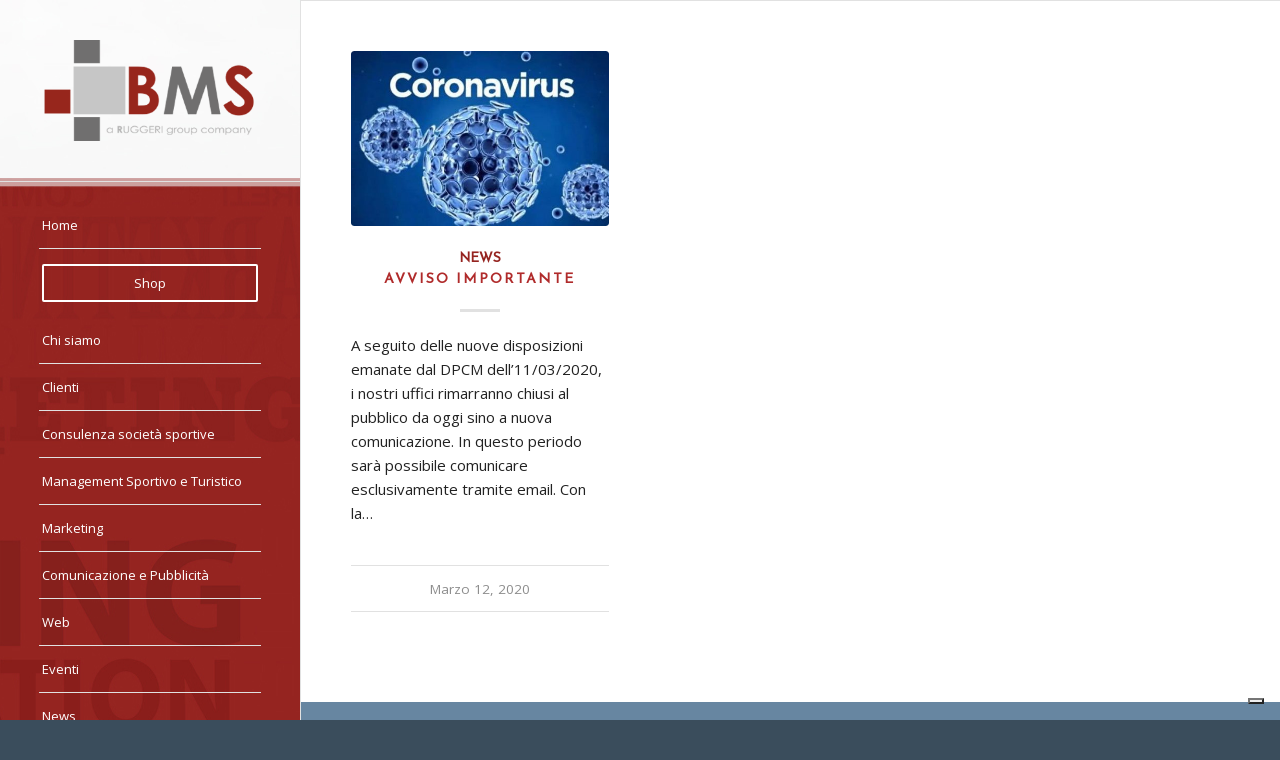

--- FILE ---
content_type: text/html; charset=UTF-8
request_url: https://www.bmsitaly.com/2020/03/
body_size: 18027
content:
<!DOCTYPE html>
<html lang="it-IT" class="html_stretched responsive av-preloader-disabled  html_header_left html_header_sidebar html_logo_left html_menu_right html_slim html_disabled html_mobile_menu_phone html_header_searchicon html_content_align_center html_elegant-blog html_av-submenu-hidden html_av-submenu-display-click html_av-overlay-side html_av-overlay-side-classic html_av-submenu-noclone html_entry_id_1383 av-cookies-no-cookie-consent av-no-preview av-default-lightbox html_text_menu_active av-mobile-menu-switch-default">
<head>
<meta charset="UTF-8" />


<!-- mobile setting -->
<meta name="viewport" content="width=device-width, initial-scale=1">

<!-- Scripts/CSS and wp_head hook -->
			<script type="text/javascript" class="_iub_cs_skip">
				var _iub = _iub || {};
				_iub.csConfiguration = _iub.csConfiguration || {};
				_iub.csConfiguration.siteId = "3909401";
				_iub.csConfiguration.cookiePolicyId = "46413928";
							</script>
			<script class="_iub_cs_skip" src="https://cs.iubenda.com/autoblocking/3909401.js" fetchpriority="low"></script>
			<meta name='robots' content='noindex, follow' />
<style type="text/css">@font-face { font-family: 'star'; src: url('https://www.bmsitaly.com/wp-content/plugins/woocommerce/assets/fonts/star.eot'); src: url('https://www.bmsitaly.com/wp-content/plugins/woocommerce/assets/fonts/star.eot?#iefix') format('embedded-opentype'), 	  url('https://www.bmsitaly.com/wp-content/plugins/woocommerce/assets/fonts/star.woff') format('woff'), 	  url('https://www.bmsitaly.com/wp-content/plugins/woocommerce/assets/fonts/star.ttf') format('truetype'), 	  url('https://www.bmsitaly.com/wp-content/plugins/woocommerce/assets/fonts/star.svg#star') format('svg'); font-weight: normal; font-style: normal;  } @font-face { font-family: 'WooCommerce'; src: url('https://www.bmsitaly.com/wp-content/plugins/woocommerce/assets/fonts/WooCommerce.eot'); src: url('https://www.bmsitaly.com/wp-content/plugins/woocommerce/assets/fonts/WooCommerce.eot?#iefix') format('embedded-opentype'), 	  url('https://www.bmsitaly.com/wp-content/plugins/woocommerce/assets/fonts/WooCommerce.woff') format('woff'), 	  url('https://www.bmsitaly.com/wp-content/plugins/woocommerce/assets/fonts/WooCommerce.ttf') format('truetype'), 	  url('https://www.bmsitaly.com/wp-content/plugins/woocommerce/assets/fonts/WooCommerce.svg#WooCommerce') format('svg'); font-weight: normal; font-style: normal;  } </style>
	<!-- This site is optimized with the Yoast SEO plugin v26.8 - https://yoast.com/product/yoast-seo-wordpress/ -->
	<title>Marzo 2020 - BMS</title>
	<meta property="og:locale" content="it_IT" />
	<meta property="og:type" content="website" />
	<meta property="og:title" content="Marzo 2020 - BMS" />
	<meta property="og:url" content="https://www.bmsitaly.com/2020/03/" />
	<meta property="og:site_name" content="BMS" />
	<meta name="twitter:card" content="summary_large_image" />
	<script type="application/ld+json" class="yoast-schema-graph">{"@context":"https://schema.org","@graph":[{"@type":"CollectionPage","@id":"https://www.bmsitaly.com/2020/03/","url":"https://www.bmsitaly.com/2020/03/","name":"Marzo 2020 - BMS","isPartOf":{"@id":"https://www.bmsitaly.com/#website"},"primaryImageOfPage":{"@id":"https://www.bmsitaly.com/2020/03/#primaryimage"},"image":{"@id":"https://www.bmsitaly.com/2020/03/#primaryimage"},"thumbnailUrl":"https://www.bmsitaly.com/wp-content/uploads/asha_30120_twrtticrnvrs.jpg","breadcrumb":{"@id":"https://www.bmsitaly.com/2020/03/#breadcrumb"},"inLanguage":"it-IT"},{"@type":"ImageObject","inLanguage":"it-IT","@id":"https://www.bmsitaly.com/2020/03/#primaryimage","url":"https://www.bmsitaly.com/wp-content/uploads/asha_30120_twrtticrnvrs.jpg","contentUrl":"https://www.bmsitaly.com/wp-content/uploads/asha_30120_twrtticrnvrs.jpg","width":500,"height":336},{"@type":"BreadcrumbList","@id":"https://www.bmsitaly.com/2020/03/#breadcrumb","itemListElement":[{"@type":"ListItem","position":1,"name":"Home","item":"https://www.bmsitaly.com/"},{"@type":"ListItem","position":2,"name":"Archivi per Marzo 2020"}]},{"@type":"WebSite","@id":"https://www.bmsitaly.com/#website","url":"https://www.bmsitaly.com/","name":"BMS","description":"Best Management Solutions","potentialAction":[{"@type":"SearchAction","target":{"@type":"EntryPoint","urlTemplate":"https://www.bmsitaly.com/?s={search_term_string}"},"query-input":{"@type":"PropertyValueSpecification","valueRequired":true,"valueName":"search_term_string"}}],"inLanguage":"it-IT"}]}</script>
	<!-- / Yoast SEO plugin. -->


<link rel='dns-prefetch' href='//cdn.iubenda.com' />
<link rel="alternate" type="application/rss+xml" title="BMS &raquo; Feed" href="https://www.bmsitaly.com/feed/" />
<link rel="alternate" type="application/rss+xml" title="BMS &raquo; Feed dei commenti" href="https://www.bmsitaly.com/comments/feed/" />

<!-- google webfont font replacement -->

			<script type='text/javascript'>

				(function() {

					/*	check if webfonts are disabled by user setting via cookie - or user must opt in.	*/
					var html = document.getElementsByTagName('html')[0];
					var cookie_check = html.className.indexOf('av-cookies-needs-opt-in') >= 0 || html.className.indexOf('av-cookies-can-opt-out') >= 0;
					var allow_continue = true;
					var silent_accept_cookie = html.className.indexOf('av-cookies-user-silent-accept') >= 0;

					if( cookie_check && ! silent_accept_cookie )
					{
						if( ! document.cookie.match(/aviaCookieConsent/) || html.className.indexOf('av-cookies-session-refused') >= 0 )
						{
							allow_continue = false;
						}
						else
						{
							if( ! document.cookie.match(/aviaPrivacyRefuseCookiesHideBar/) )
							{
								allow_continue = false;
							}
							else if( ! document.cookie.match(/aviaPrivacyEssentialCookiesEnabled/) )
							{
								allow_continue = false;
							}
							else if( document.cookie.match(/aviaPrivacyGoogleWebfontsDisabled/) )
							{
								allow_continue = false;
							}
						}
					}

					if( allow_continue )
					{
						var f = document.createElement('link');

						f.type 	= 'text/css';
						f.rel 	= 'stylesheet';
						f.href 	= 'https://fonts.googleapis.com/css?family=Josefin+Sans%7COpen+Sans:400,600&display=auto';
						f.id 	= 'avia-google-webfont';

						document.getElementsByTagName('head')[0].appendChild(f);
					}
				})();

			</script>
			<style id='wp-img-auto-sizes-contain-inline-css' type='text/css'>
img:is([sizes=auto i],[sizes^="auto," i]){contain-intrinsic-size:3000px 1500px}
/*# sourceURL=wp-img-auto-sizes-contain-inline-css */
</style>
<link rel='stylesheet' id='avia-grid-css' href='https://www.bmsitaly.com/wp-content/themes/enfold/css/grid.css?ver=7.1.3' type='text/css' media='all' />
<link rel='stylesheet' id='avia-base-css' href='https://www.bmsitaly.com/wp-content/themes/enfold/css/base.css?ver=7.1.3' type='text/css' media='all' />
<link rel='stylesheet' id='avia-layout-css' href='https://www.bmsitaly.com/wp-content/themes/enfold/css/layout.css?ver=7.1.3' type='text/css' media='all' />
<link rel='stylesheet' id='avia-module-audioplayer-css' href='https://www.bmsitaly.com/wp-content/themes/enfold/config-templatebuilder/avia-shortcodes/audio-player/audio-player.css?ver=7.1.3' type='text/css' media='all' />
<link rel='stylesheet' id='avia-module-blog-css' href='https://www.bmsitaly.com/wp-content/themes/enfold/config-templatebuilder/avia-shortcodes/blog/blog.css?ver=7.1.3' type='text/css' media='all' />
<link rel='stylesheet' id='avia-module-postslider-css' href='https://www.bmsitaly.com/wp-content/themes/enfold/config-templatebuilder/avia-shortcodes/postslider/postslider.css?ver=7.1.3' type='text/css' media='all' />
<link rel='stylesheet' id='avia-module-button-css' href='https://www.bmsitaly.com/wp-content/themes/enfold/config-templatebuilder/avia-shortcodes/buttons/buttons.css?ver=7.1.3' type='text/css' media='all' />
<link rel='stylesheet' id='avia-module-buttonrow-css' href='https://www.bmsitaly.com/wp-content/themes/enfold/config-templatebuilder/avia-shortcodes/buttonrow/buttonrow.css?ver=7.1.3' type='text/css' media='all' />
<link rel='stylesheet' id='avia-module-button-fullwidth-css' href='https://www.bmsitaly.com/wp-content/themes/enfold/config-templatebuilder/avia-shortcodes/buttons_fullwidth/buttons_fullwidth.css?ver=7.1.3' type='text/css' media='all' />
<link rel='stylesheet' id='avia-module-catalogue-css' href='https://www.bmsitaly.com/wp-content/themes/enfold/config-templatebuilder/avia-shortcodes/catalogue/catalogue.css?ver=7.1.3' type='text/css' media='all' />
<link rel='stylesheet' id='avia-module-comments-css' href='https://www.bmsitaly.com/wp-content/themes/enfold/config-templatebuilder/avia-shortcodes/comments/comments.css?ver=7.1.3' type='text/css' media='all' />
<link rel='stylesheet' id='avia-module-contact-css' href='https://www.bmsitaly.com/wp-content/themes/enfold/config-templatebuilder/avia-shortcodes/contact/contact.css?ver=7.1.3' type='text/css' media='all' />
<link rel='stylesheet' id='avia-module-slideshow-css' href='https://www.bmsitaly.com/wp-content/themes/enfold/config-templatebuilder/avia-shortcodes/slideshow/slideshow.css?ver=7.1.3' type='text/css' media='all' />
<link rel='stylesheet' id='avia-module-slideshow-contentpartner-css' href='https://www.bmsitaly.com/wp-content/themes/enfold/config-templatebuilder/avia-shortcodes/contentslider/contentslider.css?ver=7.1.3' type='text/css' media='all' />
<link rel='stylesheet' id='avia-module-countdown-css' href='https://www.bmsitaly.com/wp-content/themes/enfold/config-templatebuilder/avia-shortcodes/countdown/countdown.css?ver=7.1.3' type='text/css' media='all' />
<link rel='stylesheet' id='avia-module-dynamic-field-css' href='https://www.bmsitaly.com/wp-content/themes/enfold/config-templatebuilder/avia-shortcodes/dynamic_field/dynamic_field.css?ver=7.1.3' type='text/css' media='all' />
<link rel='stylesheet' id='avia-module-gallery-css' href='https://www.bmsitaly.com/wp-content/themes/enfold/config-templatebuilder/avia-shortcodes/gallery/gallery.css?ver=7.1.3' type='text/css' media='all' />
<link rel='stylesheet' id='avia-module-gallery-hor-css' href='https://www.bmsitaly.com/wp-content/themes/enfold/config-templatebuilder/avia-shortcodes/gallery_horizontal/gallery_horizontal.css?ver=7.1.3' type='text/css' media='all' />
<link rel='stylesheet' id='avia-module-maps-css' href='https://www.bmsitaly.com/wp-content/themes/enfold/config-templatebuilder/avia-shortcodes/google_maps/google_maps.css?ver=7.1.3' type='text/css' media='all' />
<link rel='stylesheet' id='avia-module-gridrow-css' href='https://www.bmsitaly.com/wp-content/themes/enfold/config-templatebuilder/avia-shortcodes/grid_row/grid_row.css?ver=7.1.3' type='text/css' media='all' />
<link rel='stylesheet' id='avia-module-heading-css' href='https://www.bmsitaly.com/wp-content/themes/enfold/config-templatebuilder/avia-shortcodes/heading/heading.css?ver=7.1.3' type='text/css' media='all' />
<link rel='stylesheet' id='avia-module-rotator-css' href='https://www.bmsitaly.com/wp-content/themes/enfold/config-templatebuilder/avia-shortcodes/headline_rotator/headline_rotator.css?ver=7.1.3' type='text/css' media='all' />
<link rel='stylesheet' id='avia-module-hr-css' href='https://www.bmsitaly.com/wp-content/themes/enfold/config-templatebuilder/avia-shortcodes/hr/hr.css?ver=7.1.3' type='text/css' media='all' />
<link rel='stylesheet' id='avia-module-icon-css' href='https://www.bmsitaly.com/wp-content/themes/enfold/config-templatebuilder/avia-shortcodes/icon/icon.css?ver=7.1.3' type='text/css' media='all' />
<link rel='stylesheet' id='avia-module-icon-circles-css' href='https://www.bmsitaly.com/wp-content/themes/enfold/config-templatebuilder/avia-shortcodes/icon_circles/icon_circles.css?ver=7.1.3' type='text/css' media='all' />
<link rel='stylesheet' id='avia-module-iconbox-css' href='https://www.bmsitaly.com/wp-content/themes/enfold/config-templatebuilder/avia-shortcodes/iconbox/iconbox.css?ver=7.1.3' type='text/css' media='all' />
<link rel='stylesheet' id='avia-module-icongrid-css' href='https://www.bmsitaly.com/wp-content/themes/enfold/config-templatebuilder/avia-shortcodes/icongrid/icongrid.css?ver=7.1.3' type='text/css' media='all' />
<link rel='stylesheet' id='avia-module-iconlist-css' href='https://www.bmsitaly.com/wp-content/themes/enfold/config-templatebuilder/avia-shortcodes/iconlist/iconlist.css?ver=7.1.3' type='text/css' media='all' />
<link rel='stylesheet' id='avia-module-image-css' href='https://www.bmsitaly.com/wp-content/themes/enfold/config-templatebuilder/avia-shortcodes/image/image.css?ver=7.1.3' type='text/css' media='all' />
<link rel='stylesheet' id='avia-module-image-diff-css' href='https://www.bmsitaly.com/wp-content/themes/enfold/config-templatebuilder/avia-shortcodes/image_diff/image_diff.css?ver=7.1.3' type='text/css' media='all' />
<link rel='stylesheet' id='avia-module-hotspot-css' href='https://www.bmsitaly.com/wp-content/themes/enfold/config-templatebuilder/avia-shortcodes/image_hotspots/image_hotspots.css?ver=7.1.3' type='text/css' media='all' />
<link rel='stylesheet' id='avia-module-sc-lottie-animation-css' href='https://www.bmsitaly.com/wp-content/themes/enfold/config-templatebuilder/avia-shortcodes/lottie_animation/lottie_animation.css?ver=7.1.3' type='text/css' media='all' />
<link rel='stylesheet' id='avia-module-magazine-css' href='https://www.bmsitaly.com/wp-content/themes/enfold/config-templatebuilder/avia-shortcodes/magazine/magazine.css?ver=7.1.3' type='text/css' media='all' />
<link rel='stylesheet' id='avia-module-masonry-css' href='https://www.bmsitaly.com/wp-content/themes/enfold/config-templatebuilder/avia-shortcodes/masonry_entries/masonry_entries.css?ver=7.1.3' type='text/css' media='all' />
<link rel='stylesheet' id='avia-siteloader-css' href='https://www.bmsitaly.com/wp-content/themes/enfold/css/avia-snippet-site-preloader.css?ver=7.1.3' type='text/css' media='all' />
<link rel='stylesheet' id='avia-module-menu-css' href='https://www.bmsitaly.com/wp-content/themes/enfold/config-templatebuilder/avia-shortcodes/menu/menu.css?ver=7.1.3' type='text/css' media='all' />
<link rel='stylesheet' id='avia-module-notification-css' href='https://www.bmsitaly.com/wp-content/themes/enfold/config-templatebuilder/avia-shortcodes/notification/notification.css?ver=7.1.3' type='text/css' media='all' />
<link rel='stylesheet' id='avia-module-numbers-css' href='https://www.bmsitaly.com/wp-content/themes/enfold/config-templatebuilder/avia-shortcodes/numbers/numbers.css?ver=7.1.3' type='text/css' media='all' />
<link rel='stylesheet' id='avia-module-portfolio-css' href='https://www.bmsitaly.com/wp-content/themes/enfold/config-templatebuilder/avia-shortcodes/portfolio/portfolio.css?ver=7.1.3' type='text/css' media='all' />
<link rel='stylesheet' id='avia-module-post-metadata-css' href='https://www.bmsitaly.com/wp-content/themes/enfold/config-templatebuilder/avia-shortcodes/post_metadata/post_metadata.css?ver=7.1.3' type='text/css' media='all' />
<link rel='stylesheet' id='avia-module-progress-bar-css' href='https://www.bmsitaly.com/wp-content/themes/enfold/config-templatebuilder/avia-shortcodes/progressbar/progressbar.css?ver=7.1.3' type='text/css' media='all' />
<link rel='stylesheet' id='avia-module-promobox-css' href='https://www.bmsitaly.com/wp-content/themes/enfold/config-templatebuilder/avia-shortcodes/promobox/promobox.css?ver=7.1.3' type='text/css' media='all' />
<link rel='stylesheet' id='avia-sc-search-css' href='https://www.bmsitaly.com/wp-content/themes/enfold/config-templatebuilder/avia-shortcodes/search/search.css?ver=7.1.3' type='text/css' media='all' />
<link rel='stylesheet' id='avia-module-slideshow-accordion-css' href='https://www.bmsitaly.com/wp-content/themes/enfold/config-templatebuilder/avia-shortcodes/slideshow_accordion/slideshow_accordion.css?ver=7.1.3' type='text/css' media='all' />
<link rel='stylesheet' id='avia-module-slideshow-feature-image-css' href='https://www.bmsitaly.com/wp-content/themes/enfold/config-templatebuilder/avia-shortcodes/slideshow_feature_image/slideshow_feature_image.css?ver=7.1.3' type='text/css' media='all' />
<link rel='stylesheet' id='avia-module-slideshow-fullsize-css' href='https://www.bmsitaly.com/wp-content/themes/enfold/config-templatebuilder/avia-shortcodes/slideshow_fullsize/slideshow_fullsize.css?ver=7.1.3' type='text/css' media='all' />
<link rel='stylesheet' id='avia-module-slideshow-fullscreen-css' href='https://www.bmsitaly.com/wp-content/themes/enfold/config-templatebuilder/avia-shortcodes/slideshow_fullscreen/slideshow_fullscreen.css?ver=7.1.3' type='text/css' media='all' />
<link rel='stylesheet' id='avia-module-slideshow-ls-css' href='https://www.bmsitaly.com/wp-content/themes/enfold/config-templatebuilder/avia-shortcodes/slideshow_layerslider/slideshow_layerslider.css?ver=7.1.3' type='text/css' media='all' />
<link rel='stylesheet' id='avia-module-social-css' href='https://www.bmsitaly.com/wp-content/themes/enfold/config-templatebuilder/avia-shortcodes/social_share/social_share.css?ver=7.1.3' type='text/css' media='all' />
<link rel='stylesheet' id='avia-module-tabsection-css' href='https://www.bmsitaly.com/wp-content/themes/enfold/config-templatebuilder/avia-shortcodes/tab_section/tab_section.css?ver=7.1.3' type='text/css' media='all' />
<link rel='stylesheet' id='avia-module-table-css' href='https://www.bmsitaly.com/wp-content/themes/enfold/config-templatebuilder/avia-shortcodes/table/table.css?ver=7.1.3' type='text/css' media='all' />
<link rel='stylesheet' id='avia-module-tabs-css' href='https://www.bmsitaly.com/wp-content/themes/enfold/config-templatebuilder/avia-shortcodes/tabs/tabs.css?ver=7.1.3' type='text/css' media='all' />
<link rel='stylesheet' id='avia-module-team-css' href='https://www.bmsitaly.com/wp-content/themes/enfold/config-templatebuilder/avia-shortcodes/team/team.css?ver=7.1.3' type='text/css' media='all' />
<link rel='stylesheet' id='avia-module-testimonials-css' href='https://www.bmsitaly.com/wp-content/themes/enfold/config-templatebuilder/avia-shortcodes/testimonials/testimonials.css?ver=7.1.3' type='text/css' media='all' />
<link rel='stylesheet' id='avia-module-timeline-css' href='https://www.bmsitaly.com/wp-content/themes/enfold/config-templatebuilder/avia-shortcodes/timeline/timeline.css?ver=7.1.3' type='text/css' media='all' />
<link rel='stylesheet' id='avia-module-toggles-css' href='https://www.bmsitaly.com/wp-content/themes/enfold/config-templatebuilder/avia-shortcodes/toggles/toggles.css?ver=7.1.3' type='text/css' media='all' />
<link rel='stylesheet' id='avia-module-video-css' href='https://www.bmsitaly.com/wp-content/themes/enfold/config-templatebuilder/avia-shortcodes/video/video.css?ver=7.1.3' type='text/css' media='all' />
<link rel='stylesheet' id='avia-scs-css' href='https://www.bmsitaly.com/wp-content/themes/enfold/css/shortcodes.css?ver=7.1.3' type='text/css' media='all' />
<link rel='stylesheet' id='avia-woocommerce-css-css' href='https://www.bmsitaly.com/wp-content/themes/enfold/config-woocommerce/woocommerce-mod.css?ver=7.1.3' type='text/css' media='all' />
<style id='wp-emoji-styles-inline-css' type='text/css'>

	img.wp-smiley, img.emoji {
		display: inline !important;
		border: none !important;
		box-shadow: none !important;
		height: 1em !important;
		width: 1em !important;
		margin: 0 0.07em !important;
		vertical-align: -0.1em !important;
		background: none !important;
		padding: 0 !important;
	}
/*# sourceURL=wp-emoji-styles-inline-css */
</style>
<style id='wp-block-library-inline-css' type='text/css'>
:root{--wp-block-synced-color:#7a00df;--wp-block-synced-color--rgb:122,0,223;--wp-bound-block-color:var(--wp-block-synced-color);--wp-editor-canvas-background:#ddd;--wp-admin-theme-color:#007cba;--wp-admin-theme-color--rgb:0,124,186;--wp-admin-theme-color-darker-10:#006ba1;--wp-admin-theme-color-darker-10--rgb:0,107,160.5;--wp-admin-theme-color-darker-20:#005a87;--wp-admin-theme-color-darker-20--rgb:0,90,135;--wp-admin-border-width-focus:2px}@media (min-resolution:192dpi){:root{--wp-admin-border-width-focus:1.5px}}.wp-element-button{cursor:pointer}:root .has-very-light-gray-background-color{background-color:#eee}:root .has-very-dark-gray-background-color{background-color:#313131}:root .has-very-light-gray-color{color:#eee}:root .has-very-dark-gray-color{color:#313131}:root .has-vivid-green-cyan-to-vivid-cyan-blue-gradient-background{background:linear-gradient(135deg,#00d084,#0693e3)}:root .has-purple-crush-gradient-background{background:linear-gradient(135deg,#34e2e4,#4721fb 50%,#ab1dfe)}:root .has-hazy-dawn-gradient-background{background:linear-gradient(135deg,#faaca8,#dad0ec)}:root .has-subdued-olive-gradient-background{background:linear-gradient(135deg,#fafae1,#67a671)}:root .has-atomic-cream-gradient-background{background:linear-gradient(135deg,#fdd79a,#004a59)}:root .has-nightshade-gradient-background{background:linear-gradient(135deg,#330968,#31cdcf)}:root .has-midnight-gradient-background{background:linear-gradient(135deg,#020381,#2874fc)}:root{--wp--preset--font-size--normal:16px;--wp--preset--font-size--huge:42px}.has-regular-font-size{font-size:1em}.has-larger-font-size{font-size:2.625em}.has-normal-font-size{font-size:var(--wp--preset--font-size--normal)}.has-huge-font-size{font-size:var(--wp--preset--font-size--huge)}.has-text-align-center{text-align:center}.has-text-align-left{text-align:left}.has-text-align-right{text-align:right}.has-fit-text{white-space:nowrap!important}#end-resizable-editor-section{display:none}.aligncenter{clear:both}.items-justified-left{justify-content:flex-start}.items-justified-center{justify-content:center}.items-justified-right{justify-content:flex-end}.items-justified-space-between{justify-content:space-between}.screen-reader-text{border:0;clip-path:inset(50%);height:1px;margin:-1px;overflow:hidden;padding:0;position:absolute;width:1px;word-wrap:normal!important}.screen-reader-text:focus{background-color:#ddd;clip-path:none;color:#444;display:block;font-size:1em;height:auto;left:5px;line-height:normal;padding:15px 23px 14px;text-decoration:none;top:5px;width:auto;z-index:100000}html :where(.has-border-color){border-style:solid}html :where([style*=border-top-color]){border-top-style:solid}html :where([style*=border-right-color]){border-right-style:solid}html :where([style*=border-bottom-color]){border-bottom-style:solid}html :where([style*=border-left-color]){border-left-style:solid}html :where([style*=border-width]){border-style:solid}html :where([style*=border-top-width]){border-top-style:solid}html :where([style*=border-right-width]){border-right-style:solid}html :where([style*=border-bottom-width]){border-bottom-style:solid}html :where([style*=border-left-width]){border-left-style:solid}html :where(img[class*=wp-image-]){height:auto;max-width:100%}:where(figure){margin:0 0 1em}html :where(.is-position-sticky){--wp-admin--admin-bar--position-offset:var(--wp-admin--admin-bar--height,0px)}@media screen and (max-width:600px){html :where(.is-position-sticky){--wp-admin--admin-bar--position-offset:0px}}

/*# sourceURL=wp-block-library-inline-css */
</style><link rel='stylesheet' id='wc-blocks-style-css' href='https://www.bmsitaly.com/wp-content/plugins/woocommerce/assets/client/blocks/wc-blocks.css?ver=wc-10.4.2' type='text/css' media='all' />
<style id='global-styles-inline-css' type='text/css'>
:root{--wp--preset--aspect-ratio--square: 1;--wp--preset--aspect-ratio--4-3: 4/3;--wp--preset--aspect-ratio--3-4: 3/4;--wp--preset--aspect-ratio--3-2: 3/2;--wp--preset--aspect-ratio--2-3: 2/3;--wp--preset--aspect-ratio--16-9: 16/9;--wp--preset--aspect-ratio--9-16: 9/16;--wp--preset--color--black: #000000;--wp--preset--color--cyan-bluish-gray: #abb8c3;--wp--preset--color--white: #ffffff;--wp--preset--color--pale-pink: #f78da7;--wp--preset--color--vivid-red: #cf2e2e;--wp--preset--color--luminous-vivid-orange: #ff6900;--wp--preset--color--luminous-vivid-amber: #fcb900;--wp--preset--color--light-green-cyan: #7bdcb5;--wp--preset--color--vivid-green-cyan: #00d084;--wp--preset--color--pale-cyan-blue: #8ed1fc;--wp--preset--color--vivid-cyan-blue: #0693e3;--wp--preset--color--vivid-purple: #9b51e0;--wp--preset--color--metallic-red: #b02b2c;--wp--preset--color--maximum-yellow-red: #edae44;--wp--preset--color--yellow-sun: #eeee22;--wp--preset--color--palm-leaf: #83a846;--wp--preset--color--aero: #7bb0e7;--wp--preset--color--old-lavender: #745f7e;--wp--preset--color--steel-teal: #5f8789;--wp--preset--color--raspberry-pink: #d65799;--wp--preset--color--medium-turquoise: #4ecac2;--wp--preset--gradient--vivid-cyan-blue-to-vivid-purple: linear-gradient(135deg,rgb(6,147,227) 0%,rgb(155,81,224) 100%);--wp--preset--gradient--light-green-cyan-to-vivid-green-cyan: linear-gradient(135deg,rgb(122,220,180) 0%,rgb(0,208,130) 100%);--wp--preset--gradient--luminous-vivid-amber-to-luminous-vivid-orange: linear-gradient(135deg,rgb(252,185,0) 0%,rgb(255,105,0) 100%);--wp--preset--gradient--luminous-vivid-orange-to-vivid-red: linear-gradient(135deg,rgb(255,105,0) 0%,rgb(207,46,46) 100%);--wp--preset--gradient--very-light-gray-to-cyan-bluish-gray: linear-gradient(135deg,rgb(238,238,238) 0%,rgb(169,184,195) 100%);--wp--preset--gradient--cool-to-warm-spectrum: linear-gradient(135deg,rgb(74,234,220) 0%,rgb(151,120,209) 20%,rgb(207,42,186) 40%,rgb(238,44,130) 60%,rgb(251,105,98) 80%,rgb(254,248,76) 100%);--wp--preset--gradient--blush-light-purple: linear-gradient(135deg,rgb(255,206,236) 0%,rgb(152,150,240) 100%);--wp--preset--gradient--blush-bordeaux: linear-gradient(135deg,rgb(254,205,165) 0%,rgb(254,45,45) 50%,rgb(107,0,62) 100%);--wp--preset--gradient--luminous-dusk: linear-gradient(135deg,rgb(255,203,112) 0%,rgb(199,81,192) 50%,rgb(65,88,208) 100%);--wp--preset--gradient--pale-ocean: linear-gradient(135deg,rgb(255,245,203) 0%,rgb(182,227,212) 50%,rgb(51,167,181) 100%);--wp--preset--gradient--electric-grass: linear-gradient(135deg,rgb(202,248,128) 0%,rgb(113,206,126) 100%);--wp--preset--gradient--midnight: linear-gradient(135deg,rgb(2,3,129) 0%,rgb(40,116,252) 100%);--wp--preset--font-size--small: 1rem;--wp--preset--font-size--medium: 1.125rem;--wp--preset--font-size--large: 1.75rem;--wp--preset--font-size--x-large: clamp(1.75rem, 3vw, 2.25rem);--wp--preset--spacing--20: 0.44rem;--wp--preset--spacing--30: 0.67rem;--wp--preset--spacing--40: 1rem;--wp--preset--spacing--50: 1.5rem;--wp--preset--spacing--60: 2.25rem;--wp--preset--spacing--70: 3.38rem;--wp--preset--spacing--80: 5.06rem;--wp--preset--shadow--natural: 6px 6px 9px rgba(0, 0, 0, 0.2);--wp--preset--shadow--deep: 12px 12px 50px rgba(0, 0, 0, 0.4);--wp--preset--shadow--sharp: 6px 6px 0px rgba(0, 0, 0, 0.2);--wp--preset--shadow--outlined: 6px 6px 0px -3px rgb(255, 255, 255), 6px 6px rgb(0, 0, 0);--wp--preset--shadow--crisp: 6px 6px 0px rgb(0, 0, 0);}:root { --wp--style--global--content-size: 800px;--wp--style--global--wide-size: 1130px; }:where(body) { margin: 0; }.wp-site-blocks > .alignleft { float: left; margin-right: 2em; }.wp-site-blocks > .alignright { float: right; margin-left: 2em; }.wp-site-blocks > .aligncenter { justify-content: center; margin-left: auto; margin-right: auto; }:where(.is-layout-flex){gap: 0.5em;}:where(.is-layout-grid){gap: 0.5em;}.is-layout-flow > .alignleft{float: left;margin-inline-start: 0;margin-inline-end: 2em;}.is-layout-flow > .alignright{float: right;margin-inline-start: 2em;margin-inline-end: 0;}.is-layout-flow > .aligncenter{margin-left: auto !important;margin-right: auto !important;}.is-layout-constrained > .alignleft{float: left;margin-inline-start: 0;margin-inline-end: 2em;}.is-layout-constrained > .alignright{float: right;margin-inline-start: 2em;margin-inline-end: 0;}.is-layout-constrained > .aligncenter{margin-left: auto !important;margin-right: auto !important;}.is-layout-constrained > :where(:not(.alignleft):not(.alignright):not(.alignfull)){max-width: var(--wp--style--global--content-size);margin-left: auto !important;margin-right: auto !important;}.is-layout-constrained > .alignwide{max-width: var(--wp--style--global--wide-size);}body .is-layout-flex{display: flex;}.is-layout-flex{flex-wrap: wrap;align-items: center;}.is-layout-flex > :is(*, div){margin: 0;}body .is-layout-grid{display: grid;}.is-layout-grid > :is(*, div){margin: 0;}body{padding-top: 0px;padding-right: 0px;padding-bottom: 0px;padding-left: 0px;}a:where(:not(.wp-element-button)){text-decoration: underline;}:root :where(.wp-element-button, .wp-block-button__link){background-color: #32373c;border-width: 0;color: #fff;font-family: inherit;font-size: inherit;font-style: inherit;font-weight: inherit;letter-spacing: inherit;line-height: inherit;padding-top: calc(0.667em + 2px);padding-right: calc(1.333em + 2px);padding-bottom: calc(0.667em + 2px);padding-left: calc(1.333em + 2px);text-decoration: none;text-transform: inherit;}.has-black-color{color: var(--wp--preset--color--black) !important;}.has-cyan-bluish-gray-color{color: var(--wp--preset--color--cyan-bluish-gray) !important;}.has-white-color{color: var(--wp--preset--color--white) !important;}.has-pale-pink-color{color: var(--wp--preset--color--pale-pink) !important;}.has-vivid-red-color{color: var(--wp--preset--color--vivid-red) !important;}.has-luminous-vivid-orange-color{color: var(--wp--preset--color--luminous-vivid-orange) !important;}.has-luminous-vivid-amber-color{color: var(--wp--preset--color--luminous-vivid-amber) !important;}.has-light-green-cyan-color{color: var(--wp--preset--color--light-green-cyan) !important;}.has-vivid-green-cyan-color{color: var(--wp--preset--color--vivid-green-cyan) !important;}.has-pale-cyan-blue-color{color: var(--wp--preset--color--pale-cyan-blue) !important;}.has-vivid-cyan-blue-color{color: var(--wp--preset--color--vivid-cyan-blue) !important;}.has-vivid-purple-color{color: var(--wp--preset--color--vivid-purple) !important;}.has-metallic-red-color{color: var(--wp--preset--color--metallic-red) !important;}.has-maximum-yellow-red-color{color: var(--wp--preset--color--maximum-yellow-red) !important;}.has-yellow-sun-color{color: var(--wp--preset--color--yellow-sun) !important;}.has-palm-leaf-color{color: var(--wp--preset--color--palm-leaf) !important;}.has-aero-color{color: var(--wp--preset--color--aero) !important;}.has-old-lavender-color{color: var(--wp--preset--color--old-lavender) !important;}.has-steel-teal-color{color: var(--wp--preset--color--steel-teal) !important;}.has-raspberry-pink-color{color: var(--wp--preset--color--raspberry-pink) !important;}.has-medium-turquoise-color{color: var(--wp--preset--color--medium-turquoise) !important;}.has-black-background-color{background-color: var(--wp--preset--color--black) !important;}.has-cyan-bluish-gray-background-color{background-color: var(--wp--preset--color--cyan-bluish-gray) !important;}.has-white-background-color{background-color: var(--wp--preset--color--white) !important;}.has-pale-pink-background-color{background-color: var(--wp--preset--color--pale-pink) !important;}.has-vivid-red-background-color{background-color: var(--wp--preset--color--vivid-red) !important;}.has-luminous-vivid-orange-background-color{background-color: var(--wp--preset--color--luminous-vivid-orange) !important;}.has-luminous-vivid-amber-background-color{background-color: var(--wp--preset--color--luminous-vivid-amber) !important;}.has-light-green-cyan-background-color{background-color: var(--wp--preset--color--light-green-cyan) !important;}.has-vivid-green-cyan-background-color{background-color: var(--wp--preset--color--vivid-green-cyan) !important;}.has-pale-cyan-blue-background-color{background-color: var(--wp--preset--color--pale-cyan-blue) !important;}.has-vivid-cyan-blue-background-color{background-color: var(--wp--preset--color--vivid-cyan-blue) !important;}.has-vivid-purple-background-color{background-color: var(--wp--preset--color--vivid-purple) !important;}.has-metallic-red-background-color{background-color: var(--wp--preset--color--metallic-red) !important;}.has-maximum-yellow-red-background-color{background-color: var(--wp--preset--color--maximum-yellow-red) !important;}.has-yellow-sun-background-color{background-color: var(--wp--preset--color--yellow-sun) !important;}.has-palm-leaf-background-color{background-color: var(--wp--preset--color--palm-leaf) !important;}.has-aero-background-color{background-color: var(--wp--preset--color--aero) !important;}.has-old-lavender-background-color{background-color: var(--wp--preset--color--old-lavender) !important;}.has-steel-teal-background-color{background-color: var(--wp--preset--color--steel-teal) !important;}.has-raspberry-pink-background-color{background-color: var(--wp--preset--color--raspberry-pink) !important;}.has-medium-turquoise-background-color{background-color: var(--wp--preset--color--medium-turquoise) !important;}.has-black-border-color{border-color: var(--wp--preset--color--black) !important;}.has-cyan-bluish-gray-border-color{border-color: var(--wp--preset--color--cyan-bluish-gray) !important;}.has-white-border-color{border-color: var(--wp--preset--color--white) !important;}.has-pale-pink-border-color{border-color: var(--wp--preset--color--pale-pink) !important;}.has-vivid-red-border-color{border-color: var(--wp--preset--color--vivid-red) !important;}.has-luminous-vivid-orange-border-color{border-color: var(--wp--preset--color--luminous-vivid-orange) !important;}.has-luminous-vivid-amber-border-color{border-color: var(--wp--preset--color--luminous-vivid-amber) !important;}.has-light-green-cyan-border-color{border-color: var(--wp--preset--color--light-green-cyan) !important;}.has-vivid-green-cyan-border-color{border-color: var(--wp--preset--color--vivid-green-cyan) !important;}.has-pale-cyan-blue-border-color{border-color: var(--wp--preset--color--pale-cyan-blue) !important;}.has-vivid-cyan-blue-border-color{border-color: var(--wp--preset--color--vivid-cyan-blue) !important;}.has-vivid-purple-border-color{border-color: var(--wp--preset--color--vivid-purple) !important;}.has-metallic-red-border-color{border-color: var(--wp--preset--color--metallic-red) !important;}.has-maximum-yellow-red-border-color{border-color: var(--wp--preset--color--maximum-yellow-red) !important;}.has-yellow-sun-border-color{border-color: var(--wp--preset--color--yellow-sun) !important;}.has-palm-leaf-border-color{border-color: var(--wp--preset--color--palm-leaf) !important;}.has-aero-border-color{border-color: var(--wp--preset--color--aero) !important;}.has-old-lavender-border-color{border-color: var(--wp--preset--color--old-lavender) !important;}.has-steel-teal-border-color{border-color: var(--wp--preset--color--steel-teal) !important;}.has-raspberry-pink-border-color{border-color: var(--wp--preset--color--raspberry-pink) !important;}.has-medium-turquoise-border-color{border-color: var(--wp--preset--color--medium-turquoise) !important;}.has-vivid-cyan-blue-to-vivid-purple-gradient-background{background: var(--wp--preset--gradient--vivid-cyan-blue-to-vivid-purple) !important;}.has-light-green-cyan-to-vivid-green-cyan-gradient-background{background: var(--wp--preset--gradient--light-green-cyan-to-vivid-green-cyan) !important;}.has-luminous-vivid-amber-to-luminous-vivid-orange-gradient-background{background: var(--wp--preset--gradient--luminous-vivid-amber-to-luminous-vivid-orange) !important;}.has-luminous-vivid-orange-to-vivid-red-gradient-background{background: var(--wp--preset--gradient--luminous-vivid-orange-to-vivid-red) !important;}.has-very-light-gray-to-cyan-bluish-gray-gradient-background{background: var(--wp--preset--gradient--very-light-gray-to-cyan-bluish-gray) !important;}.has-cool-to-warm-spectrum-gradient-background{background: var(--wp--preset--gradient--cool-to-warm-spectrum) !important;}.has-blush-light-purple-gradient-background{background: var(--wp--preset--gradient--blush-light-purple) !important;}.has-blush-bordeaux-gradient-background{background: var(--wp--preset--gradient--blush-bordeaux) !important;}.has-luminous-dusk-gradient-background{background: var(--wp--preset--gradient--luminous-dusk) !important;}.has-pale-ocean-gradient-background{background: var(--wp--preset--gradient--pale-ocean) !important;}.has-electric-grass-gradient-background{background: var(--wp--preset--gradient--electric-grass) !important;}.has-midnight-gradient-background{background: var(--wp--preset--gradient--midnight) !important;}.has-small-font-size{font-size: var(--wp--preset--font-size--small) !important;}.has-medium-font-size{font-size: var(--wp--preset--font-size--medium) !important;}.has-large-font-size{font-size: var(--wp--preset--font-size--large) !important;}.has-x-large-font-size{font-size: var(--wp--preset--font-size--x-large) !important;}
/*# sourceURL=global-styles-inline-css */
</style>

<link rel='stylesheet' id='contact-form-7-css' href='https://www.bmsitaly.com/wp-content/plugins/contact-form-7/includes/css/styles.css?ver=6.1.4' type='text/css' media='all' />
<style id='woocommerce-inline-inline-css' type='text/css'>
.woocommerce form .form-row .required { visibility: visible; }
/*# sourceURL=woocommerce-inline-inline-css */
</style>
<link rel='stylesheet' id='avia-fold-unfold-css' href='https://www.bmsitaly.com/wp-content/themes/enfold/css/avia-snippet-fold-unfold.css?ver=7.1.3' type='text/css' media='all' />
<link rel='stylesheet' id='avia-popup-css-css' href='https://www.bmsitaly.com/wp-content/themes/enfold/js/aviapopup/magnific-popup.min.css?ver=7.1.3' type='text/css' media='screen' />
<link rel='stylesheet' id='avia-lightbox-css' href='https://www.bmsitaly.com/wp-content/themes/enfold/css/avia-snippet-lightbox.css?ver=7.1.3' type='text/css' media='screen' />
<link rel='stylesheet' id='avia-widget-css-css' href='https://www.bmsitaly.com/wp-content/themes/enfold/css/avia-snippet-widget.css?ver=7.1.3' type='text/css' media='screen' />
<link rel='stylesheet' id='avia-dynamic-css' href='https://www.bmsitaly.com/wp-content/uploads/dynamic_avia/enfold.css?ver=6970527863039' type='text/css' media='all' />
<link rel='stylesheet' id='avia-custom-css' href='https://www.bmsitaly.com/wp-content/themes/enfold/css/custom.css?ver=7.1.3' type='text/css' media='all' />
<script type="text/javascript" src="https://www.bmsitaly.com/wp-includes/js/jquery/jquery.min.js?ver=3.7.1" id="jquery-core-js"></script>
<script type="text/javascript" src="https://www.bmsitaly.com/wp-includes/js/jquery/jquery-migrate.min.js?ver=3.4.1" id="jquery-migrate-js"></script>

<script  type="text/javascript" class=" _iub_cs_skip" type="text/javascript" id="iubenda-head-inline-scripts-0">
/* <![CDATA[ */

var _iub = _iub || [];
_iub.csConfiguration = {"siteId":3909401,"cookiePolicyId":46413928,"lang":"it","storage":{"useSiteId":true}};

//# sourceURL=iubenda-head-inline-scripts-0
/* ]]> */
</script>
<script  type="text/javascript" class=" _iub_cs_skip" type="text/javascript" src="//cdn.iubenda.com/cs/gpp/stub.js?ver=3.12.5" id="iubenda-head-scripts-1-js"></script>
<script  type="text/javascript" charset="UTF-8" async="" class=" _iub_cs_skip" type="text/javascript" src="//cdn.iubenda.com/cs/iubenda_cs.js?ver=3.12.5" id="iubenda-head-scripts-2-js"></script>
<script type="text/javascript" src="https://www.bmsitaly.com/wp-content/plugins/woocommerce/assets/js/js-cookie/js.cookie.min.js?ver=2.1.4-wc.10.4.2" id="wc-js-cookie-js" defer="defer" data-wp-strategy="defer"></script>
<script type="text/javascript" id="wc-cart-fragments-js-extra">
/* <![CDATA[ */
var wc_cart_fragments_params = {"ajax_url":"/wp-admin/admin-ajax.php","wc_ajax_url":"/?wc-ajax=%%endpoint%%","cart_hash_key":"wc_cart_hash_d08233b5655ca863ae2c31278315a67d","fragment_name":"wc_fragments_d08233b5655ca863ae2c31278315a67d","request_timeout":"5000"};
//# sourceURL=wc-cart-fragments-js-extra
/* ]]> */
</script>
<script type="text/javascript" src="https://www.bmsitaly.com/wp-content/plugins/woocommerce/assets/js/frontend/cart-fragments.min.js?ver=10.4.2" id="wc-cart-fragments-js" defer="defer" data-wp-strategy="defer"></script>
<script type="text/javascript" src="https://www.bmsitaly.com/wp-content/plugins/woocommerce/assets/js/jquery-blockui/jquery.blockUI.min.js?ver=2.7.0-wc.10.4.2" id="wc-jquery-blockui-js" defer="defer" data-wp-strategy="defer"></script>
<script type="text/javascript" id="wc-add-to-cart-js-extra">
/* <![CDATA[ */
var wc_add_to_cart_params = {"ajax_url":"/wp-admin/admin-ajax.php","wc_ajax_url":"/?wc-ajax=%%endpoint%%","i18n_view_cart":"Visualizza carrello","cart_url":"https://www.bmsitaly.com/carrello/","is_cart":"","cart_redirect_after_add":"no"};
//# sourceURL=wc-add-to-cart-js-extra
/* ]]> */
</script>
<script type="text/javascript" src="https://www.bmsitaly.com/wp-content/plugins/woocommerce/assets/js/frontend/add-to-cart.min.js?ver=10.4.2" id="wc-add-to-cart-js" defer="defer" data-wp-strategy="defer"></script>
<script type="text/javascript" id="woocommerce-js-extra">
/* <![CDATA[ */
var woocommerce_params = {"ajax_url":"/wp-admin/admin-ajax.php","wc_ajax_url":"/?wc-ajax=%%endpoint%%","i18n_password_show":"Mostra password","i18n_password_hide":"Nascondi password"};
//# sourceURL=woocommerce-js-extra
/* ]]> */
</script>
<script type="text/javascript" src="https://www.bmsitaly.com/wp-content/plugins/woocommerce/assets/js/frontend/woocommerce.min.js?ver=10.4.2" id="woocommerce-js" defer="defer" data-wp-strategy="defer"></script>
<script type="text/javascript" src="https://www.bmsitaly.com/wp-content/themes/enfold/js/avia-js.js?ver=7.1.3" id="avia-js-js"></script>
<script type="text/javascript" src="https://www.bmsitaly.com/wp-content/themes/enfold/js/avia-compat.js?ver=7.1.3" id="avia-compat-js"></script>
<link rel="https://api.w.org/" href="https://www.bmsitaly.com/wp-json/" /><link rel="EditURI" type="application/rsd+xml" title="RSD" href="https://www.bmsitaly.com/xmlrpc.php?rsd" />
<meta name="generator" content="WordPress 6.9" />
<meta name="generator" content="WooCommerce 10.4.2" />

<link rel="icon" href="http://www.bmsitaly.com/wp-content/uploads/favicon.jpg" type="image/x-icon">
<!--[if lt IE 9]><script src="https://www.bmsitaly.com/wp-content/themes/enfold/js/html5shiv.js"></script><![endif]--><link rel="profile" href="https://gmpg.org/xfn/11" />
<link rel="alternate" type="application/rss+xml" title="BMS RSS2 Feed" href="https://www.bmsitaly.com/feed/" />
<link rel="pingback" href="https://www.bmsitaly.com/xmlrpc.php" />
	<noscript><style>.woocommerce-product-gallery{ opacity: 1 !important; }</style></noscript>
	<style type="text/css">
		@font-face {font-family: 'entypo-fontello-enfold'; font-weight: normal; font-style: normal; font-display: auto;
		src: url('https://www.bmsitaly.com/wp-content/themes/enfold/config-templatebuilder/avia-template-builder/assets/fonts/entypo-fontello-enfold/entypo-fontello-enfold.woff2') format('woff2'),
		url('https://www.bmsitaly.com/wp-content/themes/enfold/config-templatebuilder/avia-template-builder/assets/fonts/entypo-fontello-enfold/entypo-fontello-enfold.woff') format('woff'),
		url('https://www.bmsitaly.com/wp-content/themes/enfold/config-templatebuilder/avia-template-builder/assets/fonts/entypo-fontello-enfold/entypo-fontello-enfold.ttf') format('truetype'),
		url('https://www.bmsitaly.com/wp-content/themes/enfold/config-templatebuilder/avia-template-builder/assets/fonts/entypo-fontello-enfold/entypo-fontello-enfold.svg#entypo-fontello-enfold') format('svg'),
		url('https://www.bmsitaly.com/wp-content/themes/enfold/config-templatebuilder/avia-template-builder/assets/fonts/entypo-fontello-enfold/entypo-fontello-enfold.eot'),
		url('https://www.bmsitaly.com/wp-content/themes/enfold/config-templatebuilder/avia-template-builder/assets/fonts/entypo-fontello-enfold/entypo-fontello-enfold.eot?#iefix') format('embedded-opentype');
		}

		#top .avia-font-entypo-fontello-enfold, body .avia-font-entypo-fontello-enfold, html body [data-av_iconfont='entypo-fontello-enfold']:before{ font-family: 'entypo-fontello-enfold'; }
		
		@font-face {font-family: 'entypo-fontello'; font-weight: normal; font-style: normal; font-display: auto;
		src: url('https://www.bmsitaly.com/wp-content/themes/enfold/config-templatebuilder/avia-template-builder/assets/fonts/entypo-fontello/entypo-fontello.woff2') format('woff2'),
		url('https://www.bmsitaly.com/wp-content/themes/enfold/config-templatebuilder/avia-template-builder/assets/fonts/entypo-fontello/entypo-fontello.woff') format('woff'),
		url('https://www.bmsitaly.com/wp-content/themes/enfold/config-templatebuilder/avia-template-builder/assets/fonts/entypo-fontello/entypo-fontello.ttf') format('truetype'),
		url('https://www.bmsitaly.com/wp-content/themes/enfold/config-templatebuilder/avia-template-builder/assets/fonts/entypo-fontello/entypo-fontello.svg#entypo-fontello') format('svg'),
		url('https://www.bmsitaly.com/wp-content/themes/enfold/config-templatebuilder/avia-template-builder/assets/fonts/entypo-fontello/entypo-fontello.eot'),
		url('https://www.bmsitaly.com/wp-content/themes/enfold/config-templatebuilder/avia-template-builder/assets/fonts/entypo-fontello/entypo-fontello.eot?#iefix') format('embedded-opentype');
		}

		#top .avia-font-entypo-fontello, body .avia-font-entypo-fontello, html body [data-av_iconfont='entypo-fontello']:before{ font-family: 'entypo-fontello'; }
		</style>

<!--
Debugging Info for Theme support: 

Theme: Enfold
Version: 7.1.3
Installed: enfold
AviaFramework Version: 5.6
AviaBuilder Version: 6.0
aviaElementManager Version: 1.0.1
ML:256-PU:49-PLA:12
WP:6.9
Compress: CSS:disabled - JS:disabled
Updates: enabled - token has changed and not verified
PLAu:8
-->
</head>

<body id="top" class="archive date wp-theme-enfold stretched rtl_columns av-curtain-numeric josefin_sans open_sans  theme-enfold woocommerce-no-js avia-responsive-images-support avia-woocommerce-30" itemscope="itemscope" itemtype="https://schema.org/WebPage" >

	
	<div id='wrap_all'>

	
<header id='header' class='all_colors header_color light_bg_color  av_header_left av_header_sidebar av_conditional_sticky' aria-label="Intestazione" data-av_shrink_factor='50' role="banner" itemscope="itemscope" itemtype="https://schema.org/WPHeader" >

		<div  id='header_main' class='container_wrap container_wrap_logo'>

        <div class='container av-logo-container'><div class='inner-container'><span class='logo avia-standard-logo'><a href='https://www.bmsitaly.com/' class='' aria-label='logo-bms' title='logo-bms'><img src="https://www.bmsitaly.com/wp-content/uploads/logo-bms-1.png" srcset="https://www.bmsitaly.com/wp-content/uploads/logo-bms-1.png 340w, https://www.bmsitaly.com/wp-content/uploads/logo-bms-1-300x138.png 300w" sizes="(max-width: 340px) 100vw, 340px" height="100" width="300" alt='BMS' title='logo-bms' /></a></span><nav class='main_menu' data-selectname='Seleziona una pagina'  role="navigation" itemscope="itemscope" itemtype="https://schema.org/SiteNavigationElement" ><div class="avia-menu av-main-nav-wrap"><ul role="menu" class="menu av-main-nav" id="avia-menu"><li role="menuitem" id="menu-item-590" class="menu-item menu-item-type-post_type menu-item-object-page menu-item-home menu-item-mega-parent  menu-item-top-level menu-item-top-level-1"><a href="https://www.bmsitaly.com/" itemprop="url" tabindex="0"><span class="avia-bullet"></span><span class="avia-menu-text">Home</span><span class="avia-menu-fx"><span class="avia-arrow-wrap"><span class="avia-arrow"></span></span></span></a></li>
<li role="menuitem" id="menu-item-1570" class="menu-item menu-item-type-custom menu-item-object-custom av-menu-button av-menu-button-bordered menu-item-top-level menu-item-top-level-2"><a href="http://www.bmsitaly.com/prodotto/lallenamento-mentale-nello-sci-alpino/" itemprop="url" tabindex="0"><span class="avia-bullet"></span><span class="avia-menu-text">Shop</span><span class="avia-menu-fx"><span class="avia-arrow-wrap"><span class="avia-arrow"></span></span></span></a></li>
<li role="menuitem" id="menu-item-589" class="menu-item menu-item-type-post_type menu-item-object-page menu-item-top-level menu-item-top-level-3"><a href="https://www.bmsitaly.com/chi-siamo/" itemprop="url" tabindex="0"><span class="avia-bullet"></span><span class="avia-menu-text">Chi siamo</span><span class="avia-menu-fx"><span class="avia-arrow-wrap"><span class="avia-arrow"></span></span></span></a></li>
<li role="menuitem" id="menu-item-721" class="menu-item menu-item-type-post_type menu-item-object-page menu-item-mega-parent  menu-item-top-level menu-item-top-level-4"><a href="https://www.bmsitaly.com/clienti/" itemprop="url" tabindex="0"><span class="avia-bullet"></span><span class="avia-menu-text">Clienti</span><span class="avia-menu-fx"><span class="avia-arrow-wrap"><span class="avia-arrow"></span></span></span></a></li>
<li role="menuitem" id="menu-item-1588" class="menu-item menu-item-type-custom menu-item-object-custom menu-item-has-children menu-item-top-level menu-item-top-level-5"><a href="#" itemprop="url" tabindex="0"><span class="avia-bullet"></span><span class="avia-menu-text">Consulenza società sportive</span><span class="avia-menu-fx"><span class="avia-arrow-wrap"><span class="avia-arrow"></span></span></span></a>


<ul class="sub-menu">
	<li role="menuitem" id="menu-item-1431" class="menu-item menu-item-type-post_type menu-item-object-page"><a href="https://www.bmsitaly.com/consulenza-societa-sportive/" itemprop="url" tabindex="0"><span class="avia-bullet"></span><span class="avia-menu-text">Consulenza società sportive</span></a></li>
	<li role="menuitem" id="menu-item-1907" class="menu-item menu-item-type-post_type menu-item-object-page"><a href="https://www.bmsitaly.com/credito-sportivo/" itemprop="url" tabindex="0"><span class="avia-bullet"></span><span class="avia-menu-text">Mutui, finanziamenti e contributi</span></a></li>
	<li role="menuitem" id="menu-item-1930" class="menu-item menu-item-type-post_type menu-item-object-page"><a href="https://www.bmsitaly.com/assistenza-globale/" itemprop="url" tabindex="0"><span class="avia-bullet"></span><span class="avia-menu-text">Assistenza Globale</span></a></li>
	<li role="menuitem" id="menu-item-1456" class="menu-item menu-item-type-post_type menu-item-object-page"><a href="https://www.bmsitaly.com/area-amministrativa-e-fiscale/" itemprop="url" tabindex="0"><span class="avia-bullet"></span><span class="avia-menu-text">Area amministrativa e fiscale</span></a></li>
</ul>
</li>
<li role="menuitem" id="menu-item-662" class="menu-item menu-item-type-post_type menu-item-object-page menu-item-mega-parent  menu-item-top-level menu-item-top-level-6"><a href="https://www.bmsitaly.com/management-sportivo/" itemprop="url" tabindex="0"><span class="avia-bullet"></span><span class="avia-menu-text">Management Sportivo e Turistico</span><span class="avia-menu-fx"><span class="avia-arrow-wrap"><span class="avia-arrow"></span></span></span></a></li>
<li role="menuitem" id="menu-item-665" class="menu-item menu-item-type-post_type menu-item-object-page menu-item-top-level menu-item-top-level-7"><a href="https://www.bmsitaly.com/marketing/" itemprop="url" tabindex="0"><span class="avia-bullet"></span><span class="avia-menu-text">Marketing</span><span class="avia-menu-fx"><span class="avia-arrow-wrap"><span class="avia-arrow"></span></span></span></a></li>
<li role="menuitem" id="menu-item-664" class="menu-item menu-item-type-post_type menu-item-object-page menu-item-top-level menu-item-top-level-8"><a href="https://www.bmsitaly.com/comunicazione-e-pubblicita/" itemprop="url" tabindex="0"><span class="avia-bullet"></span><span class="avia-menu-text">Comunicazione e Pubblicità</span><span class="avia-menu-fx"><span class="avia-arrow-wrap"><span class="avia-arrow"></span></span></span></a></li>
<li role="menuitem" id="menu-item-663" class="menu-item menu-item-type-post_type menu-item-object-page menu-item-top-level menu-item-top-level-9"><a href="https://www.bmsitaly.com/web/" itemprop="url" tabindex="0"><span class="avia-bullet"></span><span class="avia-menu-text">Web</span><span class="avia-menu-fx"><span class="avia-arrow-wrap"><span class="avia-arrow"></span></span></span></a></li>
<li role="menuitem" id="menu-item-731" class="menu-item menu-item-type-post_type menu-item-object-page menu-item-top-level menu-item-top-level-10"><a href="https://www.bmsitaly.com/eventi/" itemprop="url" tabindex="0"><span class="avia-bullet"></span><span class="avia-menu-text">Eventi</span><span class="avia-menu-fx"><span class="avia-arrow-wrap"><span class="avia-arrow"></span></span></span></a></li>
<li role="menuitem" id="menu-item-592" class="menu-item menu-item-type-post_type menu-item-object-page current_page_parent menu-item-top-level menu-item-top-level-11"><a href="https://www.bmsitaly.com/blog/" itemprop="url" tabindex="0"><span class="avia-bullet"></span><span class="avia-menu-text">News</span><span class="avia-menu-fx"><span class="avia-arrow-wrap"><span class="avia-arrow"></span></span></span></a></li>
<li role="menuitem" id="menu-item-661" class="menu-item menu-item-type-post_type menu-item-object-page menu-item-top-level menu-item-top-level-12"><a href="https://www.bmsitaly.com/contatti/" itemprop="url" tabindex="0"><span class="avia-bullet"></span><span class="avia-menu-text">Contatti</span><span class="avia-menu-fx"><span class="avia-arrow-wrap"><span class="avia-arrow"></span></span></span></a></li>
<li class="av-burger-menu-main menu-item-avia-special " role="menuitem">
	        			<a href="#" aria-label="Menu" aria-hidden="false">
							<span class="av-hamburger av-hamburger--spin av-js-hamburger">
								<span class="av-hamburger-box">
						          <span class="av-hamburger-inner"></span>
						          <strong>Menu</strong>
								</span>
							</span>
							<span class="avia_hidden_link_text">Menu</span>
						</a>
	        		   </li></ul></div><ul  class = 'menu-item cart_dropdown ' data-success='è stato aggiunto al carrello'><li class="cart_dropdown_first"><a class='cart_dropdown_link avia-svg-icon avia-font-svg_entypo-fontello' href='https://www.bmsitaly.com/carrello/'><div class="av-cart-container" data-av_svg_icon='basket' data-av_iconset='svg_entypo-fontello'><svg version="1.1" xmlns="http://www.w3.org/2000/svg" width="29" height="32" viewBox="0 0 29 32" preserveAspectRatio="xMidYMid meet" aria-labelledby='av-svg-title-1' aria-describedby='av-svg-desc-1' role="graphics-symbol" aria-hidden="true">
<title id='av-svg-title-1'>Carrello</title>
<desc id='av-svg-desc-1'>Carrello</desc>
<path d="M4.8 27.2q0-1.28 0.96-2.24t2.24-0.96q1.344 0 2.272 0.96t0.928 2.24q0 1.344-0.928 2.272t-2.272 0.928q-1.28 0-2.24-0.928t-0.96-2.272zM20.8 27.2q0-1.28 0.96-2.24t2.24-0.96q1.344 0 2.272 0.96t0.928 2.24q0 1.344-0.928 2.272t-2.272 0.928q-1.28 0-2.24-0.928t-0.96-2.272zM10.496 19.648q-1.152 0.32-1.088 0.736t1.408 0.416h17.984v2.432q0 0.64-0.64 0.64h-20.928q-0.64 0-0.64-0.64v-2.432l-0.32-1.472-3.136-14.528h-3.136v-2.56q0-0.64 0.64-0.64h4.992q0.64 0 0.64 0.64v2.752h22.528v8.768q0 0.704-0.576 0.832z"></path>
</svg></div><span class='av-cart-counter '>0</span><span class="avia_hidden_link_text">Carrello</span></a><!--<span class='cart_subtotal'><span class="woocommerce-Price-amount amount"><bdi><span class="woocommerce-Price-currencySymbol">&euro;</span>0,00</bdi></span></span>--><div class="dropdown_widget dropdown_widget_cart"><div class="avia-arrow"></div><div class="widget_shopping_cart_content"></div></div></li></ul></nav><div class='av-sidebar-social-container'><ul class='noLightbox social_bookmarks icon_count_4'><li class='social_bookmarks_twitter av-social-link-twitter social_icon_1 avia_social_iconfont'><a  target="_blank" aria-label="Collegamento a X" href='https://twitter.com/#!/bmsitaly' data-av_icon='' data-av_iconfont='entypo-fontello' title="Collegamento a X" desc="Collegamento a X" title='Collegamento a X'><span class='avia_hidden_link_text'>Collegamento a X</span></a></li><li class='social_bookmarks_facebook av-social-link-facebook social_icon_2 avia_social_iconfont'><a  target="_blank" aria-label="Collegamento a Facebook" href='https://www.facebook.com/BMSItaly/' data-av_icon='' data-av_iconfont='entypo-fontello' title="Collegamento a Facebook" desc="Collegamento a Facebook" title='Collegamento a Facebook'><span class='avia_hidden_link_text'>Collegamento a Facebook</span></a></li><li class='social_bookmarks_instagram av-social-link-instagram social_icon_3 avia_social_iconfont'><a  target="_blank" aria-label="Collegamento a Instagram" href='https://www.instagram.com/bestmanagementsolutions/' data-av_icon='' data-av_iconfont='entypo-fontello' title="Collegamento a Instagram" desc="Collegamento a Instagram" title='Collegamento a Instagram'><span class='avia_hidden_link_text'>Collegamento a Instagram</span></a></li><li class='social_bookmarks_youtube av-social-link-youtube social_icon_4 avia_social_iconfont'><a  target="_blank" aria-label="Collegamento a Youtube" href='https://www.youtube.com/channel/UCX-CjxlQ7ZnJvVGqHclf1-w' data-av_icon='' data-av_iconfont='entypo-fontello' title="Collegamento a Youtube" desc="Collegamento a Youtube" title='Collegamento a Youtube'><span class='avia_hidden_link_text'>Collegamento a Youtube</span></a></li></ul></div></div> </div> 
		<!-- end container_wrap-->
		</div>
<div class="header_bg"></div>
<!-- end header -->
</header>

	<div id='main' class='all_colors' data-scroll-offset='0'>

	
		<div class='container_wrap container_wrap_first main_color fullsize'>

			<div class='container template-blog '>

				<main class='content av-content-full alpha units av-main-archive'  role="main" itemprop="mainContentOfPage" itemscope="itemscope" itemtype="https://schema.org/Blog" >

					<div class="entry-content-wrapper"><div  data-slideshow-options="{&quot;animation&quot;:&quot;fade&quot;,&quot;autoplay&quot;:false,&quot;loop_autoplay&quot;:&quot;once&quot;,&quot;interval&quot;:5,&quot;loop_manual&quot;:&quot;manual-endless&quot;,&quot;autoplay_stopper&quot;:false,&quot;noNavigation&quot;:false,&quot;show_slide_delay&quot;:90}" class='avia-content-slider avia-content-grid-active avia-content-slider1 avia-content-slider-odd avia-builder-el-no-sibling av-slideshow-ui av-control-default   av-no-slider-navigation av-slideshow-manual av-loop-once av-loop-manual-endless '  itemscope="itemscope" itemtype="https://schema.org/Blog" ><div class="avia-content-slider-inner"><div class="slide-entry-wrap"><article class='slide-entry flex_column  post-entry post-entry-1383 slide-entry-overview slide-loop-1 slide-parity-odd  post-entry-last  av_one_third first real-thumbnail posttype-post post-format-standard'  itemscope="itemscope" itemtype="https://schema.org/BlogPosting" itemprop="blogPost" ><a href='https://www.bmsitaly.com/avviso-importante/' data-rel='slide-1' class='slide-image' title='AVVISO IMPORTANTE'><img fetchpriority="high" width="495" height="336" src="https://www.bmsitaly.com/wp-content/uploads/asha_30120_twrtticrnvrs-495x336.jpg" class="wp-image-1386 avia-img-lazy-loading-not-1386 attachment-portfolio size-portfolio wp-post-image" alt="" decoding="async" /></a><div class="slide-content"><header class="entry-content-header" aria-label="Diapositiva: AVVISO IMPORTANTE"><span class="blog-categories minor-meta"><a href="https://www.bmsitaly.com/category/news/" rel="tag">News</a> </span><h3 class='slide-entry-title entry-title '  itemprop="headline" ><a href='https://www.bmsitaly.com/avviso-importante/' title='AVVISO IMPORTANTE'>AVVISO IMPORTANTE</a></h3><span class="av-vertical-delimiter"></span></header><div class='slide-entry-excerpt entry-content'  itemprop="text" >A seguito delle nuove disposizioni emanate dal DPCM dell’11/03/2020, i nostri uffici rimarranno chiusi al pubblico da oggi sino a nuova comunicazione.

In questo periodo sarà possibile comunicare esclusivamente tramite email.

Con la…</div></div><footer class="entry-footer"><div class="slide-meta"><time class='slide-meta-time updated'  itemprop="datePublished" datetime="2020-03-12T09:44:56+00:00" >Marzo 12, 2020</time></div></footer><span class='hidden'>
				<span class='av-structured-data'  itemprop="image" itemscope="itemscope" itemtype="https://schema.org/ImageObject" >
						<span itemprop='url'>https://www.bmsitaly.com/wp-content/uploads/asha_30120_twrtticrnvrs.jpg</span>
						<span itemprop='height'>336</span>
						<span itemprop='width'>500</span>
				</span>
				<span class='av-structured-data'  itemprop="publisher" itemtype="https://schema.org/Organization" itemscope="itemscope" >
						<span itemprop='name'>bmsitaly</span>
						<span itemprop='logo' itemscope itemtype='https://schema.org/ImageObject'>
							<span itemprop='url'>http://www.bmsitaly.com/wp-content/uploads/logo-bms-1.png</span>
						</span>
				</span><span class='av-structured-data'  itemprop="author" itemscope="itemscope" itemtype="https://schema.org/Person" ><span itemprop='name'>bmsitaly</span></span><span class='av-structured-data'  itemprop="datePublished" datetime="2020-03-12T09:44:56+00:00" >2020-03-12 09:44:56</span><span class='av-structured-data'  itemprop="dateModified" itemtype="https://schema.org/dateModified" >2020-03-12 10:03:58</span><span class='av-structured-data'  itemprop="mainEntityOfPage" itemtype="https://schema.org/mainEntityOfPage" ><span itemprop='name'>AVVISO IMPORTANTE</span></span></span></article></div></div></div></div>
				<!--end content-->
				</main>

				
			</div><!--end container-->

		</div><!-- close default .container_wrap element -->

				<div class='container_wrap footer_color' id='footer'>

					<div class='container'>

						<div class='flex_column av_one_third  first el_before_av_one_third'><section id="text-3" class="widget clearfix widget_text"><h3 class="widgettitle">Bms Italy</h3>			<div class="textwidget"><p>La Best Management Solutions (più comunemente conosciuta come BMS), nata nel 2005, è specializzata nella ricerca delle migliori soluzioni manageriali sulla base di quelle che sono le esigenze quotidiane di privati ed aziende.</p>
</div>
		<span class="seperator extralight-border"></span></section></div><div class='flex_column av_one_third  el_after_av_one_third el_before_av_one_third '><section id="text-2" class="widget clearfix widget_text"><h3 class="widgettitle">Contatti</h3>			<div class="textwidget"><p>Best Management Solutions S.r.l.<br />
Sede Legale ed Ufficio Centrale<br />
81, Via Montasio<br />
00141 Roma<br />
Tel. +39.06.86.89.08.18<br />
Fax +39.06.81.74.537</p>
</div>
		<span class="seperator extralight-border"></span></section></div><div class='flex_column av_one_third  el_after_av_one_third el_before_av_one_third '><section id="newsbox-2" class="widget clearfix avia-widget-container newsbox"><h3 class="widgettitle">ULTIME NEWS</h3><ul class="news-wrap image_size_widget"><li class="news-content post-format-standard"><div class="news-link"><a class='news-thumb ' title="Leggi: RIFORMA DELLO SPORT: Pubblicato con il D.Lgs 120/2023 il correttivo" href="https://www.bmsitaly.com/riforma-dello-sport-pubblicato-con-il-d-lgs-120-2023-il-correttivo/"><img width="36" height="36" src="https://www.bmsitaly.com/wp-content/uploads/Dipatimento_per_lo_Sport-36x36.png" class="wp-image-2096 avia-img-lazy-loading-2096 attachment-widget size-widget wp-post-image" alt="" decoding="async" loading="lazy" srcset="https://www.bmsitaly.com/wp-content/uploads/Dipatimento_per_lo_Sport-36x36.png 36w, https://www.bmsitaly.com/wp-content/uploads/Dipatimento_per_lo_Sport-80x80.png 80w, https://www.bmsitaly.com/wp-content/uploads/Dipatimento_per_lo_Sport-180x180.png 180w" sizes="auto, (max-width: 36px) 100vw, 36px" /></a><div class="news-headline"><a class='news-title' title="Leggi: RIFORMA DELLO SPORT: Pubblicato con il D.Lgs 120/2023 il correttivo" href="https://www.bmsitaly.com/riforma-dello-sport-pubblicato-con-il-d-lgs-120-2023-il-correttivo/">RIFORMA DELLO SPORT: Pubblicato con il D.Lgs 120/2023 il correttivo</a><span class="news-time">Settembre 1, 2023 - 10:37 am</span></div></div></li><li class="news-content post-format-standard"><div class="news-link"><a class='news-thumb ' title="Leggi: RIFORMA DELLO SPORT: APPROVATO DAL CDM DEL 26/07/2023 IL CORRETTIVO" href="https://www.bmsitaly.com/riforma-dello-sport-approvato-dal-cdm-del-26-07-2023-il-correttivo/"><img width="36" height="36" src="https://www.bmsitaly.com/wp-content/uploads/RiformaSport_26072023-36x36.jpg" class="wp-image-2080 avia-img-lazy-loading-2080 attachment-widget size-widget wp-post-image" alt="" decoding="async" loading="lazy" srcset="https://www.bmsitaly.com/wp-content/uploads/RiformaSport_26072023-36x36.jpg 36w, https://www.bmsitaly.com/wp-content/uploads/RiformaSport_26072023-80x80.jpg 80w, https://www.bmsitaly.com/wp-content/uploads/RiformaSport_26072023-180x180.jpg 180w, https://www.bmsitaly.com/wp-content/uploads/RiformaSport_26072023-120x120.jpg 120w, https://www.bmsitaly.com/wp-content/uploads/RiformaSport_26072023-450x450.jpg 450w, https://www.bmsitaly.com/wp-content/uploads/RiformaSport_26072023-300x300.jpg 300w, https://www.bmsitaly.com/wp-content/uploads/RiformaSport_26072023-100x100.jpg 100w" sizes="auto, (max-width: 36px) 100vw, 36px" /></a><div class="news-headline"><a class='news-title' title="Leggi: RIFORMA DELLO SPORT: APPROVATO DAL CDM DEL 26/07/2023 IL CORRETTIVO" href="https://www.bmsitaly.com/riforma-dello-sport-approvato-dal-cdm-del-26-07-2023-il-correttivo/">RIFORMA DELLO SPORT: APPROVATO DAL CDM DEL 26/07/2023 IL CORRETTIVO</a><span class="news-time">Luglio 29, 2023 - 8:00 am</span></div></div></li><li class="news-content post-format-standard"><div class="news-link"><a class='news-thumb ' title="Leggi: AUGURI DI BUONE FESTE" href="https://www.bmsitaly.com/auguri-di-buone-feste/"><img width="36" height="36" src="https://www.bmsitaly.com/wp-content/uploads/Bms-2-36x36.jpg" class="wp-image-2060 avia-img-lazy-loading-2060 attachment-widget size-widget wp-post-image" alt="" decoding="async" loading="lazy" srcset="https://www.bmsitaly.com/wp-content/uploads/Bms-2-36x36.jpg 36w, https://www.bmsitaly.com/wp-content/uploads/Bms-2-300x300.jpg 300w, https://www.bmsitaly.com/wp-content/uploads/Bms-2-80x80.jpg 80w, https://www.bmsitaly.com/wp-content/uploads/Bms-2-768x768.jpg 768w, https://www.bmsitaly.com/wp-content/uploads/Bms-2-180x180.jpg 180w, https://www.bmsitaly.com/wp-content/uploads/Bms-2-705x705.jpg 705w, https://www.bmsitaly.com/wp-content/uploads/Bms-2-120x120.jpg 120w, https://www.bmsitaly.com/wp-content/uploads/Bms-2-450x450.jpg 450w, https://www.bmsitaly.com/wp-content/uploads/Bms-2-600x600.jpg 600w, https://www.bmsitaly.com/wp-content/uploads/Bms-2-100x100.jpg 100w, https://www.bmsitaly.com/wp-content/uploads/Bms-2.jpg 800w" sizes="auto, (max-width: 36px) 100vw, 36px" /></a><div class="news-headline"><a class='news-title' title="Leggi: AUGURI DI BUONE FESTE" href="https://www.bmsitaly.com/auguri-di-buone-feste/">AUGURI DI BUONE FESTE</a><span class="news-time">Dicembre 23, 2022 - 11:00 am</span></div></div></li></ul><span class="seperator extralight-border"></span></section></div>
					</div>

				<!-- ####### END FOOTER CONTAINER ####### -->
				</div>

	

	
				<footer class='container_wrap socket_color' id='socket'  role="contentinfo" itemscope="itemscope" itemtype="https://schema.org/WPFooter" aria-label="Copyright e informazioni sulla società" >
                    <div class='container'>

                        <span class='copyright'><a href="https://www.iubenda.com/privacy-policy/46413928" class="iubenda-white no-brand iubenda-noiframe iubenda-embed iubenda-noiframe " title="Privacy Policy ">Privacy Policy</a><script type="text/javascript">(function (w,d) {var loader = function () {var s = d.createElement("script"), tag = d.getElementsByTagName("script")[0]; s.src="https://cdn.iubenda.com/iubenda.js"; tag.parentNode.insertBefore(s,tag);}; if(w.addEventListener){w.addEventListener("load", loader, false);}else if(w.attachEvent){w.attachEvent("onload", loader);}else{w.onload = loader;}})(window, document);</script> - <a href="https://www.iubenda.com/privacy-policy/46413928/cookie-policy" class="iubenda-white no-brand iubenda-noiframe iubenda-embed iubenda-noiframe " title="Cookie Policy ">Cookie Policy</a><script type="text/javascript">(function (w,d) {var loader = function () {var s = d.createElement("script"), tag = d.getElementsByTagName("script")[0]; s.src="https://cdn.iubenda.com/iubenda.js"; tag.parentNode.insertBefore(s,tag);}; if(w.addEventListener){w.addEventListener("load", loader, false);}else if(w.attachEvent){w.attachEvent("onload", loader);}else{w.onload = loader;}})(window, document);</script> - Best Management Solutions S.r.l. 81 -  P.IVA 08731511005 -  Powered by <a href="http://www.bmsitaly.com/" target="_blank">B.M.S.</a> - Design: <a href="http://www.manacomunicazione.com/" target="_blank">Manà Comunicazione</a> </span>

                        <ul class='noLightbox social_bookmarks icon_count_4'><li class='social_bookmarks_twitter av-social-link-twitter social_icon_1 avia_social_iconfont'><a  target="_blank" aria-label="Collegamento a X" href='https://twitter.com/#!/bmsitaly' data-av_icon='' data-av_iconfont='entypo-fontello' title="Collegamento a X" desc="Collegamento a X" title='Collegamento a X'><span class='avia_hidden_link_text'>Collegamento a X</span></a></li><li class='social_bookmarks_facebook av-social-link-facebook social_icon_2 avia_social_iconfont'><a  target="_blank" aria-label="Collegamento a Facebook" href='https://www.facebook.com/BMSItaly/' data-av_icon='' data-av_iconfont='entypo-fontello' title="Collegamento a Facebook" desc="Collegamento a Facebook" title='Collegamento a Facebook'><span class='avia_hidden_link_text'>Collegamento a Facebook</span></a></li><li class='social_bookmarks_instagram av-social-link-instagram social_icon_3 avia_social_iconfont'><a  target="_blank" aria-label="Collegamento a Instagram" href='https://www.instagram.com/bestmanagementsolutions/' data-av_icon='' data-av_iconfont='entypo-fontello' title="Collegamento a Instagram" desc="Collegamento a Instagram" title='Collegamento a Instagram'><span class='avia_hidden_link_text'>Collegamento a Instagram</span></a></li><li class='social_bookmarks_youtube av-social-link-youtube social_icon_4 avia_social_iconfont'><a  target="_blank" aria-label="Collegamento a Youtube" href='https://www.youtube.com/channel/UCX-CjxlQ7ZnJvVGqHclf1-w' data-av_icon='' data-av_iconfont='entypo-fontello' title="Collegamento a Youtube" desc="Collegamento a Youtube" title='Collegamento a Youtube'><span class='avia_hidden_link_text'>Collegamento a Youtube</span></a></li></ul>
                    </div>

	            <!-- ####### END SOCKET CONTAINER ####### -->
				</footer>


					<!-- end main -->
		</div>

		<!-- end wrap_all --></div>
<a href='#top' title='Scorrere verso l&rsquo;alto' id='scroll-top-link' class='avia-svg-icon avia-font-svg_entypo-fontello' data-av_svg_icon='up-open' data-av_iconset='svg_entypo-fontello' tabindex='-1' aria-hidden='true'>
	<svg version="1.1" xmlns="http://www.w3.org/2000/svg" width="19" height="32" viewBox="0 0 19 32" preserveAspectRatio="xMidYMid meet" aria-labelledby='av-svg-title-3' aria-describedby='av-svg-desc-3' role="graphics-symbol" aria-hidden="true">
<title id='av-svg-title-3'>Scorrere verso l&rsquo;alto</title>
<desc id='av-svg-desc-3'>Scorrere verso l&rsquo;alto</desc>
<path d="M18.048 18.24q0.512 0.512 0.512 1.312t-0.512 1.312q-1.216 1.216-2.496 0l-6.272-6.016-6.272 6.016q-1.28 1.216-2.496 0-0.512-0.512-0.512-1.312t0.512-1.312l7.488-7.168q0.512-0.512 1.28-0.512t1.28 0.512z"></path>
</svg>	<span class="avia_hidden_link_text">Scorrere verso l&rsquo;alto</span>
</a>

<div id="fb-root"></div>

<script type="speculationrules">
{"prefetch":[{"source":"document","where":{"and":[{"href_matches":"/*"},{"not":{"href_matches":["/wp-*.php","/wp-admin/*","/wp-content/uploads/*","/wp-content/*","/wp-content/plugins/*","/wp-content/themes/enfold/*","/*\\?(.+)"]}},{"not":{"selector_matches":"a[rel~=\"nofollow\"]"}},{"not":{"selector_matches":".no-prefetch, .no-prefetch a"}}]},"eagerness":"conservative"}]}
</script>

 <script type='text/javascript'>
 /* <![CDATA[ */  
var avia_framework_globals = avia_framework_globals || {};
    avia_framework_globals.frameworkUrl = 'https://www.bmsitaly.com/wp-content/themes/enfold/framework/';
    avia_framework_globals.installedAt = 'https://www.bmsitaly.com/wp-content/themes/enfold/';
    avia_framework_globals.ajaxurl = 'https://www.bmsitaly.com/wp-admin/admin-ajax.php';
/* ]]> */ 
</script>
 
 	<script type='text/javascript'>
		(function () {
			var c = document.body.className;
			c = c.replace(/woocommerce-no-js/, 'woocommerce-js');
			document.body.className = c;
		})();
	</script>
	<script type="text/javascript" src="https://www.bmsitaly.com/wp-content/themes/enfold/js/waypoints/waypoints.min.js?ver=7.1.3" id="avia-waypoints-js"></script>
<script type="text/javascript" src="https://www.bmsitaly.com/wp-content/themes/enfold/js/avia.js?ver=7.1.3" id="avia-default-js"></script>
<script type="text/javascript" src="https://www.bmsitaly.com/wp-content/themes/enfold/js/shortcodes.js?ver=7.1.3" id="avia-shortcodes-js"></script>
<script type="text/javascript" src="https://www.bmsitaly.com/wp-content/themes/enfold/config-templatebuilder/avia-shortcodes/audio-player/audio-player.js?ver=7.1.3" id="avia-module-audioplayer-js"></script>
<script type="text/javascript" src="https://www.bmsitaly.com/wp-content/themes/enfold/config-templatebuilder/avia-shortcodes/chart/chart-js.min.js?ver=7.1.3" id="avia-module-chart-js-js"></script>
<script type="text/javascript" src="https://www.bmsitaly.com/wp-content/themes/enfold/config-templatebuilder/avia-shortcodes/chart/chart.js?ver=7.1.3" id="avia-module-chart-js"></script>
<script type="text/javascript" src="https://www.bmsitaly.com/wp-content/themes/enfold/config-templatebuilder/avia-shortcodes/contact/contact.js?ver=7.1.3" id="avia-module-contact-js"></script>
<script type="text/javascript" src="https://www.bmsitaly.com/wp-content/themes/enfold/config-templatebuilder/avia-shortcodes/slideshow/slideshow.js?ver=7.1.3" id="avia-module-slideshow-js"></script>
<script type="text/javascript" src="https://www.bmsitaly.com/wp-content/themes/enfold/config-templatebuilder/avia-shortcodes/countdown/countdown.js?ver=7.1.3" id="avia-module-countdown-js"></script>
<script type="text/javascript" src="https://www.bmsitaly.com/wp-content/themes/enfold/config-templatebuilder/avia-shortcodes/gallery/gallery.js?ver=7.1.3" id="avia-module-gallery-js"></script>
<script type="text/javascript" src="https://www.bmsitaly.com/wp-content/themes/enfold/config-templatebuilder/avia-shortcodes/gallery_horizontal/gallery_horizontal.js?ver=7.1.3" id="avia-module-gallery-hor-js"></script>
<script type="text/javascript" src="https://www.bmsitaly.com/wp-content/themes/enfold/config-templatebuilder/avia-shortcodes/headline_rotator/headline_rotator.js?ver=7.1.3" id="avia-module-rotator-js"></script>
<script type="text/javascript" src="https://www.bmsitaly.com/wp-content/themes/enfold/config-templatebuilder/avia-shortcodes/icon_circles/icon_circles.js?ver=7.1.3" id="avia-module-icon-circles-js"></script>
<script type="text/javascript" src="https://www.bmsitaly.com/wp-content/themes/enfold/config-templatebuilder/avia-shortcodes/icongrid/icongrid.js?ver=7.1.3" id="avia-module-icongrid-js"></script>
<script type="text/javascript" src="https://www.bmsitaly.com/wp-content/themes/enfold/config-templatebuilder/avia-shortcodes/iconlist/iconlist.js?ver=7.1.3" id="avia-module-iconlist-js"></script>
<script type="text/javascript" src="https://www.bmsitaly.com/wp-includes/js/underscore.min.js?ver=1.13.7" id="underscore-js"></script>
<script type="text/javascript" src="https://www.bmsitaly.com/wp-content/themes/enfold/config-templatebuilder/avia-shortcodes/image_diff/image_diff.js?ver=7.1.3" id="avia-module-image-diff-js"></script>
<script type="text/javascript" src="https://www.bmsitaly.com/wp-content/themes/enfold/config-templatebuilder/avia-shortcodes/image_hotspots/image_hotspots.js?ver=7.1.3" id="avia-module-hotspot-js"></script>
<script type="text/javascript" src="https://www.bmsitaly.com/wp-content/themes/enfold/config-templatebuilder/avia-shortcodes/lottie_animation/lottie_animation.js?ver=7.1.3" id="avia-module-sc-lottie-animation-js"></script>
<script type="text/javascript" src="https://www.bmsitaly.com/wp-content/themes/enfold/config-templatebuilder/avia-shortcodes/magazine/magazine.js?ver=7.1.3" id="avia-module-magazine-js"></script>
<script type="text/javascript" src="https://www.bmsitaly.com/wp-content/themes/enfold/config-templatebuilder/avia-shortcodes/portfolio/isotope.min.js?ver=7.1.3" id="avia-module-isotope-js"></script>
<script type="text/javascript" src="https://www.bmsitaly.com/wp-content/themes/enfold/config-templatebuilder/avia-shortcodes/masonry_entries/masonry_entries.js?ver=7.1.3" id="avia-module-masonry-js"></script>
<script type="text/javascript" src="https://www.bmsitaly.com/wp-content/themes/enfold/config-templatebuilder/avia-shortcodes/menu/menu.js?ver=7.1.3" id="avia-module-menu-js"></script>
<script type="text/javascript" src="https://www.bmsitaly.com/wp-content/themes/enfold/config-templatebuilder/avia-shortcodes/notification/notification.js?ver=7.1.3" id="avia-module-notification-js"></script>
<script type="text/javascript" src="https://www.bmsitaly.com/wp-content/themes/enfold/config-templatebuilder/avia-shortcodes/numbers/numbers.js?ver=7.1.3" id="avia-module-numbers-js"></script>
<script type="text/javascript" src="https://www.bmsitaly.com/wp-content/themes/enfold/config-templatebuilder/avia-shortcodes/portfolio/portfolio.js?ver=7.1.3" id="avia-module-portfolio-js"></script>
<script type="text/javascript" src="https://www.bmsitaly.com/wp-content/themes/enfold/config-templatebuilder/avia-shortcodes/progressbar/progressbar.js?ver=7.1.3" id="avia-module-progress-bar-js"></script>
<script type="text/javascript" src="https://www.bmsitaly.com/wp-content/themes/enfold/config-templatebuilder/avia-shortcodes/slideshow/slideshow-video.js?ver=7.1.3" id="avia-module-slideshow-video-js"></script>
<script type="text/javascript" src="https://www.bmsitaly.com/wp-content/themes/enfold/config-templatebuilder/avia-shortcodes/slideshow_accordion/slideshow_accordion.js?ver=7.1.3" id="avia-module-slideshow-accordion-js"></script>
<script type="text/javascript" src="https://www.bmsitaly.com/wp-content/themes/enfold/config-templatebuilder/avia-shortcodes/slideshow_fullscreen/slideshow_fullscreen.js?ver=7.1.3" id="avia-module-slideshow-fullscreen-js"></script>
<script type="text/javascript" src="https://www.bmsitaly.com/wp-content/themes/enfold/config-templatebuilder/avia-shortcodes/slideshow_layerslider/slideshow_layerslider.js?ver=7.1.3" id="avia-module-slideshow-ls-js"></script>
<script type="text/javascript" src="https://www.bmsitaly.com/wp-content/themes/enfold/config-templatebuilder/avia-shortcodes/tab_section/tab_section.js?ver=7.1.3" id="avia-module-tabsection-js"></script>
<script type="text/javascript" src="https://www.bmsitaly.com/wp-content/themes/enfold/config-templatebuilder/avia-shortcodes/tabs/tabs.js?ver=7.1.3" id="avia-module-tabs-js"></script>
<script type="text/javascript" src="https://www.bmsitaly.com/wp-content/themes/enfold/config-templatebuilder/avia-shortcodes/testimonials/testimonials.js?ver=7.1.3" id="avia-module-testimonials-js"></script>
<script type="text/javascript" src="https://www.bmsitaly.com/wp-content/themes/enfold/config-templatebuilder/avia-shortcodes/timeline/timeline.js?ver=7.1.3" id="avia-module-timeline-js"></script>
<script type="text/javascript" src="https://www.bmsitaly.com/wp-content/themes/enfold/config-templatebuilder/avia-shortcodes/toggles/toggles.js?ver=7.1.3" id="avia-module-toggles-js"></script>
<script type="text/javascript" src="https://www.bmsitaly.com/wp-content/themes/enfold/config-templatebuilder/avia-shortcodes/video/video.js?ver=7.1.3" id="avia-module-video-js"></script>
<script type="text/javascript" src="https://www.bmsitaly.com/wp-content/themes/enfold/config-woocommerce/woocommerce-mod.js?ver=7.1.3" id="avia-woocommerce-js-js"></script>
<script type="text/javascript" src="https://www.bmsitaly.com/wp-includes/js/dist/hooks.min.js?ver=dd5603f07f9220ed27f1" id="wp-hooks-js"></script>
<script type="text/javascript" src="https://www.bmsitaly.com/wp-includes/js/dist/i18n.min.js?ver=c26c3dc7bed366793375" id="wp-i18n-js"></script>
<script type="text/javascript" id="wp-i18n-js-after">
/* <![CDATA[ */
wp.i18n.setLocaleData( { 'text direction\u0004ltr': [ 'ltr' ] } );
//# sourceURL=wp-i18n-js-after
/* ]]> */
</script>
<script type="text/javascript" src="https://www.bmsitaly.com/wp-content/plugins/contact-form-7/includes/swv/js/index.js?ver=6.1.4" id="swv-js"></script>
<script type="text/javascript" id="contact-form-7-js-translations">
/* <![CDATA[ */
( function( domain, translations ) {
	var localeData = translations.locale_data[ domain ] || translations.locale_data.messages;
	localeData[""].domain = domain;
	wp.i18n.setLocaleData( localeData, domain );
} )( "contact-form-7", {"translation-revision-date":"2025-11-18 20:27:55+0000","generator":"GlotPress\/4.0.3","domain":"messages","locale_data":{"messages":{"":{"domain":"messages","plural-forms":"nplurals=2; plural=n != 1;","lang":"it"},"This contact form is placed in the wrong place.":["Questo modulo di contatto \u00e8 posizionato nel posto sbagliato."],"Error:":["Errore:"]}},"comment":{"reference":"includes\/js\/index.js"}} );
//# sourceURL=contact-form-7-js-translations
/* ]]> */
</script>
<script type="text/javascript" id="contact-form-7-js-before">
/* <![CDATA[ */
var wpcf7 = {
    "api": {
        "root": "https:\/\/www.bmsitaly.com\/wp-json\/",
        "namespace": "contact-form-7\/v1"
    },
    "cached": 1
};
//# sourceURL=contact-form-7-js-before
/* ]]> */
</script>
<script type="text/javascript" src="https://www.bmsitaly.com/wp-content/plugins/contact-form-7/includes/js/index.js?ver=6.1.4" id="contact-form-7-js"></script>
<script type="text/javascript" id="mailchimp-woocommerce-js-extra">
/* <![CDATA[ */
var mailchimp_public_data = {"site_url":"https://www.bmsitaly.com","ajax_url":"https://www.bmsitaly.com/wp-admin/admin-ajax.php","disable_carts":"","subscribers_only":"","language":"it","allowed_to_set_cookies":"1"};
//# sourceURL=mailchimp-woocommerce-js-extra
/* ]]> */
</script>
<script type="text/javascript" src="https://www.bmsitaly.com/wp-content/plugins/mailchimp-for-woocommerce/public/js/mailchimp-woocommerce-public.min.js?ver=5.5.1.07" id="mailchimp-woocommerce-js"></script>
<script type="text/javascript" src="https://www.bmsitaly.com/wp-content/themes/enfold/js/avia-snippet-hamburger-menu.js?ver=7.1.3" id="avia-hamburger-menu-js"></script>
<script type="text/javascript" src="https://www.bmsitaly.com/wp-content/themes/enfold/js/avia-snippet-parallax.js?ver=7.1.3" id="avia-parallax-support-js"></script>
<script type="text/javascript" src="https://www.bmsitaly.com/wp-content/themes/enfold/js/avia-snippet-fold-unfold.js?ver=7.1.3" id="avia-fold-unfold-js"></script>
<script type="text/javascript" src="https://www.bmsitaly.com/wp-content/themes/enfold/js/aviapopup/jquery.magnific-popup.min.js?ver=7.1.3" id="avia-popup-js-js"></script>
<script type="text/javascript" src="https://www.bmsitaly.com/wp-content/themes/enfold/js/avia-snippet-lightbox.js?ver=7.1.3" id="avia-lightbox-activation-js"></script>
<script type="text/javascript" src="https://www.bmsitaly.com/wp-content/themes/enfold/js/avia-snippet-megamenu.js?ver=7.1.3" id="avia-megamenu-js"></script>
<script type="text/javascript" src="https://www.bmsitaly.com/wp-content/themes/enfold/js/avia-snippet-sidebarmenu.js?ver=7.1.3" id="avia-sidebarmenu-js"></script>
<script type="text/javascript" src="https://www.bmsitaly.com/wp-content/themes/enfold/js/avia-snippet-footer-effects.js?ver=7.1.3" id="avia-footer-effects-js"></script>
<script type="text/javascript" src="https://www.bmsitaly.com/wp-content/themes/enfold/js/avia-snippet-widget.js?ver=7.1.3" id="avia-widget-js-js"></script>
<script type="text/javascript" src="https://www.bmsitaly.com/wp-content/themes/enfold/config-gutenberg/js/avia_blocks_front.js?ver=7.1.3" id="avia_blocks_front_script-js"></script>
<script type="text/javascript" src="https://www.bmsitaly.com/wp-content/plugins/woocommerce/assets/js/sourcebuster/sourcebuster.min.js?ver=10.4.2" id="sourcebuster-js-js"></script>
<script type="text/javascript" id="wc-order-attribution-js-extra">
/* <![CDATA[ */
var wc_order_attribution = {"params":{"lifetime":1.0e-5,"session":30,"base64":false,"ajaxurl":"https://www.bmsitaly.com/wp-admin/admin-ajax.php","prefix":"wc_order_attribution_","allowTracking":true},"fields":{"source_type":"current.typ","referrer":"current_add.rf","utm_campaign":"current.cmp","utm_source":"current.src","utm_medium":"current.mdm","utm_content":"current.cnt","utm_id":"current.id","utm_term":"current.trm","utm_source_platform":"current.plt","utm_creative_format":"current.fmt","utm_marketing_tactic":"current.tct","session_entry":"current_add.ep","session_start_time":"current_add.fd","session_pages":"session.pgs","session_count":"udata.vst","user_agent":"udata.uag"}};
//# sourceURL=wc-order-attribution-js-extra
/* ]]> */
</script>
<script type="text/javascript" src="https://www.bmsitaly.com/wp-content/plugins/woocommerce/assets/js/frontend/order-attribution.min.js?ver=10.4.2" id="wc-order-attribution-js"></script>
<script type="text/javascript" src="https://www.bmsitaly.com/wp-content/themes/enfold/config-lottie-animations/assets/lottie-player/dotlottie-player.js?ver=7.1.3" id="avia-dotlottie-script-js"></script>
<script id="wp-emoji-settings" type="application/json">
{"baseUrl":"https://s.w.org/images/core/emoji/17.0.2/72x72/","ext":".png","svgUrl":"https://s.w.org/images/core/emoji/17.0.2/svg/","svgExt":".svg","source":{"concatemoji":"https://www.bmsitaly.com/wp-includes/js/wp-emoji-release.min.js?ver=6.9"}}
</script>
<script type="module">
/* <![CDATA[ */
/*! This file is auto-generated */
const a=JSON.parse(document.getElementById("wp-emoji-settings").textContent),o=(window._wpemojiSettings=a,"wpEmojiSettingsSupports"),s=["flag","emoji"];function i(e){try{var t={supportTests:e,timestamp:(new Date).valueOf()};sessionStorage.setItem(o,JSON.stringify(t))}catch(e){}}function c(e,t,n){e.clearRect(0,0,e.canvas.width,e.canvas.height),e.fillText(t,0,0);t=new Uint32Array(e.getImageData(0,0,e.canvas.width,e.canvas.height).data);e.clearRect(0,0,e.canvas.width,e.canvas.height),e.fillText(n,0,0);const a=new Uint32Array(e.getImageData(0,0,e.canvas.width,e.canvas.height).data);return t.every((e,t)=>e===a[t])}function p(e,t){e.clearRect(0,0,e.canvas.width,e.canvas.height),e.fillText(t,0,0);var n=e.getImageData(16,16,1,1);for(let e=0;e<n.data.length;e++)if(0!==n.data[e])return!1;return!0}function u(e,t,n,a){switch(t){case"flag":return n(e,"\ud83c\udff3\ufe0f\u200d\u26a7\ufe0f","\ud83c\udff3\ufe0f\u200b\u26a7\ufe0f")?!1:!n(e,"\ud83c\udde8\ud83c\uddf6","\ud83c\udde8\u200b\ud83c\uddf6")&&!n(e,"\ud83c\udff4\udb40\udc67\udb40\udc62\udb40\udc65\udb40\udc6e\udb40\udc67\udb40\udc7f","\ud83c\udff4\u200b\udb40\udc67\u200b\udb40\udc62\u200b\udb40\udc65\u200b\udb40\udc6e\u200b\udb40\udc67\u200b\udb40\udc7f");case"emoji":return!a(e,"\ud83e\u1fac8")}return!1}function f(e,t,n,a){let r;const o=(r="undefined"!=typeof WorkerGlobalScope&&self instanceof WorkerGlobalScope?new OffscreenCanvas(300,150):document.createElement("canvas")).getContext("2d",{willReadFrequently:!0}),s=(o.textBaseline="top",o.font="600 32px Arial",{});return e.forEach(e=>{s[e]=t(o,e,n,a)}),s}function r(e){var t=document.createElement("script");t.src=e,t.defer=!0,document.head.appendChild(t)}a.supports={everything:!0,everythingExceptFlag:!0},new Promise(t=>{let n=function(){try{var e=JSON.parse(sessionStorage.getItem(o));if("object"==typeof e&&"number"==typeof e.timestamp&&(new Date).valueOf()<e.timestamp+604800&&"object"==typeof e.supportTests)return e.supportTests}catch(e){}return null}();if(!n){if("undefined"!=typeof Worker&&"undefined"!=typeof OffscreenCanvas&&"undefined"!=typeof URL&&URL.createObjectURL&&"undefined"!=typeof Blob)try{var e="postMessage("+f.toString()+"("+[JSON.stringify(s),u.toString(),c.toString(),p.toString()].join(",")+"));",a=new Blob([e],{type:"text/javascript"});const r=new Worker(URL.createObjectURL(a),{name:"wpTestEmojiSupports"});return void(r.onmessage=e=>{i(n=e.data),r.terminate(),t(n)})}catch(e){}i(n=f(s,u,c,p))}t(n)}).then(e=>{for(const n in e)a.supports[n]=e[n],a.supports.everything=a.supports.everything&&a.supports[n],"flag"!==n&&(a.supports.everythingExceptFlag=a.supports.everythingExceptFlag&&a.supports[n]);var t;a.supports.everythingExceptFlag=a.supports.everythingExceptFlag&&!a.supports.flag,a.supports.everything||((t=a.source||{}).concatemoji?r(t.concatemoji):t.wpemoji&&t.twemoji&&(r(t.twemoji),r(t.wpemoji)))});
//# sourceURL=https://www.bmsitaly.com/wp-includes/js/wp-emoji-loader.min.js
/* ]]> */
</script>

<script type='text/javascript'>

	(function($) {

			/*	check if google analytics tracking is disabled by user setting via cookie - or user must opt in.	*/

			var analytics_code = "<script>\n  (function(i,s,o,g,r,a,m){i['GoogleAnalyticsObject']=r;i[r]=i[r]||function(){\n  (i[r].q=i[r].q||[]).push(arguments)},i[r].l=1*new Date();a=s.createElement(o),\n  m=s.getElementsByTagName(o)[0];a.async=1;a.src=g;m.parentNode.insertBefore(a,m)\n  })(window,document,'script','https:\/\/www.google-analytics.com\/analytics.js','ga');\n\n  ga('create', 'UA-81917743-1', 'auto');\n  ga('send', 'pageview');\n\n<\/script>".replace(/\"/g, '"' );
			var html = document.getElementsByTagName('html')[0];

			$('html').on( 'avia-cookie-settings-changed', function(e)
			{
					var cookie_check = html.className.indexOf('av-cookies-needs-opt-in') >= 0 || html.className.indexOf('av-cookies-can-opt-out') >= 0;
					var allow_continue = true;
					var silent_accept_cookie = html.className.indexOf('av-cookies-user-silent-accept') >= 0;
					var script_loaded = $( 'script.google_analytics_scripts' );

					if( cookie_check && ! silent_accept_cookie )
					{
						if( ! document.cookie.match(/aviaCookieConsent/) || html.className.indexOf('av-cookies-session-refused') >= 0 )
						{
							allow_continue = false;
						}
						else
						{
							if( ! document.cookie.match(/aviaPrivacyRefuseCookiesHideBar/) )
							{
								allow_continue = false;
							}
							else if( ! document.cookie.match(/aviaPrivacyEssentialCookiesEnabled/) )
							{
								allow_continue = false;
							}
							else if( document.cookie.match(/aviaPrivacyGoogleTrackingDisabled/) )
							{
								allow_continue = false;
							}
						}
					}

					//	allow 3-rd party plugins to hook (see enfold\config-cookiebot\cookiebot.js)
					if( window['wp'] && wp.hooks )
					{
						allow_continue = wp.hooks.applyFilters( 'aviaCookieConsent_allow_continue', allow_continue );
					}

					if( ! allow_continue )
					{
//						window['ga-disable-UA-81917743-1'] = true;
						if( script_loaded.length > 0 )
						{
							script_loaded.remove();
						}
					}
					else
					{
						if( script_loaded.length == 0 )
						{
							$('head').append( analytics_code );
						}
					}
			});

			$('html').trigger( 'avia-cookie-settings-changed' );

	})( jQuery );

</script></body>
</html>

<!-- Dynamic page generated in 0.508 seconds. -->
<!-- Cached page generated by WP-Super-Cache on 2026-01-30 10:41:39 -->

<!-- super cache -->